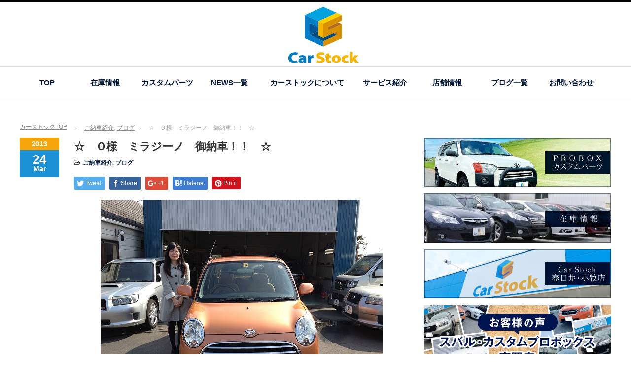

--- FILE ---
content_type: text/html; charset=UTF-8
request_url: https://www.car-stock.info/blog/user_voice/561/
body_size: 44743
content:
<!DOCTYPE html PUBLIC "-//W3C//DTD XHTML 1.1//EN" "http://www.w3.org/TR/xhtml11/DTD/xhtml11.dtd">
<!--[if lt IE 9]><html xmlns="http://www.w3.org/1999/xhtml" class="ie"><![endif]-->
<!--[if (gt IE 9)|!(IE)]><!--><html xmlns="http://www.w3.org/1999/xhtml"><!--<![endif]-->
<head profile="http://gmpg.org/xfn/11">
<meta http-equiv="Content-Type" content="text/html; charset=UTF-8" />
<meta http-equiv="X-UA-Compatible" content="IE=edge,chrome=1" />
<meta name="viewport" content="width=device-width" />



    
<title>☆　Ｏ様　ミラジーノ　御納車！！　☆ | 中古車販売店Car Stock カーストック</title>


<meta name="description" content="本日はＯ様のミラジーノの御納車でした。&amp;nbsp;当店では久々の女性オーナー様です。凄くこのきれいなオレンジがお似合いですよ！Ｏ様は一度ご家族でお越しいただき試乗後にご契約いただきました。">
<meta name="keywords" content="スバル,プロボックス,カスタム,アルファード,ヴェルファイア,中古車,愛知県,カーストック">
<meta property="og:title" content="☆　Ｏ様　ミラジーノ　御納車！！　☆ | 中古車販売店Car Stock カーストック" />
<meta property="og:type" content="article" />
<meta property="og:site_name" content="中古車販売店Car Stock カーストック愛知県小牧市" />
<meta property="og:description" content="本日はＯ様のミラジーノの御納車でした。&amp;nbsp;当店では久々の女性オーナー様です。凄くこのきれいなオレンジがお似合いですよ！Ｏ様は一度ご家族でお越しいただき試乗後にご契約いただきました。" />
<meta property="og:url" content="https://www.car-stock.info/blog/user_voice/561/" />
<meta property="og:image" content="https://www.car-stock.info/main/wp-content/uploads/032401.JPG">



<link rel="alternate" type="application/rss+xml" title="カーストック RSS Feed" href="https://www.car-stock.info/feed/" />
<link rel="alternate" type="application/atom+xml" title="カーストック Atom Feed" href="https://www.car-stock.info/feed/atom/" />
<link rel="pingback" href="https://www.car-stock.info/main/xmlrpc.php" />

<link rel='dns-prefetch' href='//s0.wp.com' />
<link rel='dns-prefetch' href='//s.w.org' />
<link rel="alternate" type="application/rss+xml" title="カーストック &raquo; ☆　Ｏ様　ミラジーノ　御納車！！　☆ のコメントのフィード" href="https://www.car-stock.info/blog/user_voice/561/feed/" />
		<script type="text/javascript">
			window._wpemojiSettings = {"baseUrl":"https:\/\/s.w.org\/images\/core\/emoji\/11\/72x72\/","ext":".png","svgUrl":"https:\/\/s.w.org\/images\/core\/emoji\/11\/svg\/","svgExt":".svg","source":{"concatemoji":"https:\/\/www.car-stock.info\/main\/wp-includes\/js\/wp-emoji-release.min.js?ver=4.9.26"}};
			!function(e,a,t){var n,r,o,i=a.createElement("canvas"),p=i.getContext&&i.getContext("2d");function s(e,t){var a=String.fromCharCode;p.clearRect(0,0,i.width,i.height),p.fillText(a.apply(this,e),0,0);e=i.toDataURL();return p.clearRect(0,0,i.width,i.height),p.fillText(a.apply(this,t),0,0),e===i.toDataURL()}function c(e){var t=a.createElement("script");t.src=e,t.defer=t.type="text/javascript",a.getElementsByTagName("head")[0].appendChild(t)}for(o=Array("flag","emoji"),t.supports={everything:!0,everythingExceptFlag:!0},r=0;r<o.length;r++)t.supports[o[r]]=function(e){if(!p||!p.fillText)return!1;switch(p.textBaseline="top",p.font="600 32px Arial",e){case"flag":return s([55356,56826,55356,56819],[55356,56826,8203,55356,56819])?!1:!s([55356,57332,56128,56423,56128,56418,56128,56421,56128,56430,56128,56423,56128,56447],[55356,57332,8203,56128,56423,8203,56128,56418,8203,56128,56421,8203,56128,56430,8203,56128,56423,8203,56128,56447]);case"emoji":return!s([55358,56760,9792,65039],[55358,56760,8203,9792,65039])}return!1}(o[r]),t.supports.everything=t.supports.everything&&t.supports[o[r]],"flag"!==o[r]&&(t.supports.everythingExceptFlag=t.supports.everythingExceptFlag&&t.supports[o[r]]);t.supports.everythingExceptFlag=t.supports.everythingExceptFlag&&!t.supports.flag,t.DOMReady=!1,t.readyCallback=function(){t.DOMReady=!0},t.supports.everything||(n=function(){t.readyCallback()},a.addEventListener?(a.addEventListener("DOMContentLoaded",n,!1),e.addEventListener("load",n,!1)):(e.attachEvent("onload",n),a.attachEvent("onreadystatechange",function(){"complete"===a.readyState&&t.readyCallback()})),(n=t.source||{}).concatemoji?c(n.concatemoji):n.wpemoji&&n.twemoji&&(c(n.twemoji),c(n.wpemoji)))}(window,document,window._wpemojiSettings);
		</script>
		<style type="text/css">
img.wp-smiley,
img.emoji {
	display: inline !important;
	border: none !important;
	box-shadow: none !important;
	height: 1em !important;
	width: 1em !important;
	margin: 0 .07em !important;
	vertical-align: -0.1em !important;
	background: none !important;
	padding: 0 !important;
}
</style>
<link rel='stylesheet' id='jetpack_css-css'  href='https://www.car-stock.info/main/wp-content/plugins/jetpack/css/jetpack.css?ver=5.7.5' type='text/css' media='all' />
<script type='text/javascript' src='https://www.car-stock.info/main/wp-includes/js/jquery/jquery.js?ver=1.12.4'></script>
<script type='text/javascript' src='https://www.car-stock.info/main/wp-includes/js/jquery/jquery-migrate.min.js?ver=1.4.1'></script>
<link rel='https://api.w.org/' href='https://www.car-stock.info/wp-json/' />
<link rel='prev' title='☆★　O様　レガシィ御納車！！★☆' href='https://www.car-stock.info/blog/user_voice/560/' />
<link rel='next' title='☆★S様　レガシィツーリングワゴン　御納車！！★☆' href='https://www.car-stock.info/blog/user_voice/562/' />
<link rel="canonical" href="https://www.car-stock.info/blog/user_voice/561/" />
<link rel='shortlink' href='https://wp.me/s9hhs2-post_99' />
<link rel="alternate" type="application/json+oembed" href="https://www.car-stock.info/wp-json/oembed/1.0/embed?url=https%3A%2F%2Fwww.car-stock.info%2Fblog%2Fuser_voice%2F561%2F" />
<link rel="alternate" type="text/xml+oembed" href="https://www.car-stock.info/wp-json/oembed/1.0/embed?url=https%3A%2F%2Fwww.car-stock.info%2Fblog%2Fuser_voice%2F561%2F&#038;format=xml" />
<!-- Favicon Rotator -->
<!-- End Favicon Rotator -->

<link rel='dns-prefetch' href='//v0.wordpress.com'/>
<style type='text/css'>img#wpstats{display:none}</style><meta name="description" content="本日はＯ様のミラジーノの御納車でした。 &nbsp; 当店では久々の女性オーナー様です。 凄くこのきれいなオレ&hellip;" />

<link rel="stylesheet" href="//maxcdn.bootstrapcdn.com/font-awesome/4.3.0/css/font-awesome.min.css">
<link rel="stylesheet" href="https://www.car-stock.info/main/wp-content/themes/carstock_hp/style.css?ver=3.45" type="text/css" />
<link rel="stylesheet" href="https://www.car-stock.info/main/wp-content/themes/carstock_hp/comment-style.css?ver=3.45" type="text/css" />

<link rel="stylesheet" media="screen and (min-width:801px)" href="https://www.car-stock.info/main/wp-content/themes/carstock_hp/style_pc.css?ver=3.45" type="text/css" />
<link rel="stylesheet" media="screen and (max-width:800px)" href="https://www.car-stock.info/main/wp-content/themes/carstock_hp/style_sp.css?ver=3.45" type="text/css" />

<link rel="stylesheet" href="https://www.car-stock.info/main/wp-content/themes/carstock_hp/japanese.css?ver=3.45" type="text/css" />

<script type="text/javascript" src="https://www.car-stock.info/main/wp-content/themes/carstock_hp/js/jscript.js?ver=3.45"></script>
<script type="text/javascript" src="https://www.car-stock.info/main/wp-content/themes/carstock_hp/js/scroll.js?ver=3.45"></script>
<script type="text/javascript" src="https://www.car-stock.info/main/wp-content/themes/carstock_hp/js/comment.js?ver=3.45"></script>
<script type="text/javascript" src="https://www.car-stock.info/main/wp-content/themes/carstock_hp/js/rollover.js?ver=3.45"></script>
<script type="text/javascript" src="https://www.car-stock.info/main/wp-content/themes/carstock_hp/js/common.js"></script>
<!--[if lt IE 9]>
<link id="stylesheet" rel="stylesheet" href="https://www.car-stock.info/main/wp-content/themes/carstock_hp/style_pc.css?ver=3.45" type="text/css" />
<script type="text/javascript" src="https://www.car-stock.info/main/wp-content/themes/carstock_hp/js/ie.js?ver=3.45"></script>
<link rel="stylesheet" href="https://www.car-stock.info/main/wp-content/themes/carstock_hp/ie.css" type="text/css" />
<![endif]-->

<!--[if IE 7]>
<link rel="stylesheet" href="https://www.car-stock.info/main/wp-content/themes/carstock_hp/ie7.css" type="text/css" />
<![endif]-->
<script src="https://ajax.googleapis.com/ajax/libs/jquery/1.11.1/jquery.min.js"></script>
<script type="text/javascript" src="https://www.car-stock.info/main/wp-content/themes/carstock_hp/js/jquery.flexslider-min.js"></script>




<!-- carousel -->
<script type="text/javascript" src="https://www.car-stock.info/main/wp-content/themes/carstock_hp/js/slick.min.js"></script>
<link rel="stylesheet" type="text/css" href="https://www.car-stock.info/main/wp-content/themes/carstock_hp/js/slick.css"/>
<script type="text/javascript" charset="utf-8">
	jQuery(window).load(function() {
		jQuery('.carousel').slick({
			arrows: true,
			dots: false,
			infinite: true,
			slidesToShow: 6,
			slidesToScroll: 1,
			autoplay: true,
			autoplaySpeed: 3000,

		});

	});
</script>
<!-- /carousel -->
<script type="text/javascript" charset="utf-8">
	jQuery(window).load(function() {

		jQuery('#flex-slider02').flexslider({
			controlNav: false,
			directionNav: false
		});
	});
</script>


<style type="text/css">
body { font-size:14px; }
a {color: #001738;}
a:hover {color: #1B90D5;}
#global_menu ul ul li a{background:#001738;}
#global_menu ul ul li a:hover{background:#1B90D5;}
#return_top{background-color:#001738;}
#return_top:hover{background-color:#1B90D5;}
.google_search input:hover#search_button, .google_search #searchsubmit:hover { background-color:#1B90D5; }
.widget_search #search-btn input:hover, .widget_search #searchsubmit:hover { background-color:#1B90D5; }

#submit_comment:hover {
	background:#001738;
}



a:hover img{
	opacity:0.5;
}



</style>


<script type="text/javascript" src="https://www.car-stock.info/main/wp-content/themes/carstock_hp/js/jquery.matchHeight-min.js"></script>
<script type="text/javascript">
	jQuery(window).load(function() {
		jQuery('.index-recommend-box').matchHeight();
	});
</script>




<script>
  (function(i,s,o,g,r,a,m){i['GoogleAnalyticsObject']=r;i[r]=i[r]||function(){
  (i[r].q=i[r].q||[]).push(arguments)},i[r].l=1*new Date();a=s.createElement(o),
  m=s.getElementsByTagName(o)[0];a.async=1;a.src=g;m.parentNode.insertBefore(a,m)
  })(window,document,'script','https://www.google-analytics.com/analytics.js','ga');

  ga('create', 'UA-103696678-1', 'auto');
  ga('send', 'pageview');

</script>

</head>

<body data-rsssl=1 class="post-template-default single single-post postid-561 single-format-standard">
<div id="wrapper">
	<!-- header -->
	<div id="header" class="clearfix">
		<div id="logo-area">
			<!-- logo -->
			<div id='logo_image'>
<h1 id="logo" style="top:9px; left:545px;"><a href=" https://www.car-stock.info/" title="カーストック" data-label="カーストック"><img src="https://www.car-stock.info/main/wp-content/uploads/tcd-w/logo.svg?1768842608" alt="カーストック" title="カーストック" /></a></h1>
</div>
		</div>
   <a href="#" class="menu_button">メニュー</a>
		<!-- global menu -->
		<div id="global_menu" class="clearfix">
<ul id="menu-g_navi" class="menu"><li id="menu-item-55" class="menu-item menu-item-type-post_type menu-item-object-page menu-item-home menu-item-55"><a href="https://www.car-stock.info/">TOP</a></li>
<li id="menu-item-8" class="menu-item menu-item-type-custom menu-item-object-custom menu-item-has-children menu-item-8"><a target="_blank" href="https://www.goo-net.com/php/search/summary.php?baitai=0206171&#038;client_id=0206171,0207856&#038;area_id=15&#038;ef_flag=1">在庫情報</a>
<ul class="sub-menu">
	<li id="menu-item-198" class="menu-item menu-item-type-custom menu-item-object-custom menu-item-198"><a target="_blank" href="https://www.goo-net.com/php/search/summary.php?baitai=0206171&#038;client_id=0206171&#038;area_id=15&#038;ef_flag=1">スバル・カスタムプロボックス専門店 在庫情報</a></li>
	<li id="menu-item-199" class="menu-item menu-item-type-custom menu-item-object-custom menu-item-199"><a target="_blank" href="https://www.goo-net.com/php/shop/stock.php?baitai=0206171&#038;client_id=0207856&#038;area_id=15">アルファード・ヴェルファイア専門店 在庫情報</a></li>
</ul>
</li>
<li id="menu-item-9893" class="menu-item menu-item-type-custom menu-item-object-custom menu-item-9893"><a href="https://www.car-stock.info/parts/">カスタムパーツ</a></li>
<li id="menu-item-45" class="menu-item menu-item-type-post_type menu-item-object-page menu-item-45"><a href="https://www.car-stock.info/news/">NEWS一覧</a></li>
<li id="menu-item-44" class="menu-item menu-item-type-post_type menu-item-object-page menu-item-44"><a href="https://www.car-stock.info/company/">カーストックについて</a></li>
<li id="menu-item-43" class="menu-item menu-item-type-post_type menu-item-object-page menu-item-has-children menu-item-43"><a href="https://www.car-stock.info/service/">サービス紹介</a>
<ul class="sub-menu">
	<li id="menu-item-313" class="menu-item menu-item-type-post_type menu-item-object-page menu-item-313"><a href="https://www.car-stock.info/service/service_detail/">3つの安心</a></li>
</ul>
</li>
<li id="menu-item-4" class="menu-item menu-item-type-custom menu-item-object-custom menu-item-4"><a href="https://www.car-stock.info/shop/kasugai/">店舗情報</a></li>
<li id="menu-item-46" class="menu-item menu-item-type-post_type menu-item-object-page current_page_parent menu-item-has-children menu-item-46"><a href="https://www.car-stock.info/blog_page/">ブログ一覧</a>
<ul class="sub-menu">
	<li id="menu-item-1154" class="menu-item menu-item-type-taxonomy menu-item-object-category menu-item-1154"><a href="https://www.car-stock.info/category/special/">新着入荷＆特選車両紹介</a></li>
	<li id="menu-item-1155" class="menu-item menu-item-type-taxonomy menu-item-object-category menu-item-1155"><a href="https://www.car-stock.info/category/blog/shop_bloc/">店舗ブログ</a></li>
	<li id="menu-item-1156" class="menu-item menu-item-type-taxonomy menu-item-object-category menu-item-1156"><a href="https://www.car-stock.info/category/blog/campaign/">イベント・キャンペーン</a></li>
	<li id="menu-item-1157" class="menu-item menu-item-type-taxonomy menu-item-object-category current-post-ancestor current-menu-parent current-post-parent menu-item-1157"><a href="https://www.car-stock.info/category/blog/user_voice/">ご納車紹介</a></li>
</ul>
</li>
<li id="menu-item-40" class="menu-item menu-item-type-post_type menu-item-object-page menu-item-40"><a href="https://www.car-stock.info/contact/">お問い合わせ</a></li>
</ul>		</div>
		<!-- /global menu -->

	</div>
	<!-- /header -->


	<div id="contents" class="clearfix">
		
<ul id="bread_crumb" class="clearfix">
 <li itemscope="itemscope" itemtype="http://data-vocabulary.org/Breadcrumb" class="home"><a itemprop="url" href="https://www.car-stock.info/"><span itemprop="title">カーストックTOP</span></a></li>

 <li><a href="https://www.car-stock.info/category/blog/user_voice/" rel="category tag">ご納車紹介</a>, <a href="https://www.car-stock.info/category/blog/" rel="category tag">ブログ</a></li>
 <li class="last">☆　Ｏ様　ミラジーノ　御納車！！　☆</li>

</ul>
		<!-- main contents -->
		<div id="mainColumn">
						<div class="post clearfix">
								<div class="post_date">
					<div class="post_date_year">2013</div>
					<div class="post_date_month"><span>24</span>Mar</div>
				</div>
								<div class="post_info">
					<h2 class="post_title">☆　Ｏ様　ミラジーノ　御納車！！　☆</h2>
					<ul class="meta clearfix">
						<li class="post_category"><i class="fa fa-folder-open-o"></i><a href="https://www.car-stock.info/category/blog/user_voice/" rel="category tag">ご納車紹介</a>, <a href="https://www.car-stock.info/category/blog/" rel="category tag">ブログ</a></li>											    					    					</ul>
					<!-- sns button top -->
										<div class="clearfix">
<!--Type1-->

<div id="share_top1">

 

<div class="sns">
<ul class="type1 clearfix">
<!--Twitterボタン-->
<li class="twitter">
<a href="http://twitter.com/share?text=%E2%98%86%E3%80%80%EF%BC%AF%E6%A7%98%E3%80%80%E3%83%9F%E3%83%A9%E3%82%B8%E3%83%BC%E3%83%8E%E3%80%80%E5%BE%A1%E7%B4%8D%E8%BB%8A%EF%BC%81%EF%BC%81%E3%80%80%E2%98%86&url=https%3A%2F%2Fwww.car-stock.info%2Fblog%2Fuser_voice%2F561%2F&via=&tw_p=tweetbutton&related=" onclick="javascript:window.open(this.href, '', 'menubar=no,toolbar=no,resizable=yes,scrollbars=yes,height=400,width=600');return false;"><i class="icon-twitter"></i><span class="ttl">Tweet</span><span class="share-count"></span></a></li>

<!--Facebookボタン-->
<li class="facebook">
<a href="//www.facebook.com/sharer/sharer.php?u=https://www.car-stock.info/blog/user_voice/561/&amp;t=%E2%98%86%E3%80%80%EF%BC%AF%E6%A7%98%E3%80%80%E3%83%9F%E3%83%A9%E3%82%B8%E3%83%BC%E3%83%8E%E3%80%80%E5%BE%A1%E7%B4%8D%E8%BB%8A%EF%BC%81%EF%BC%81%E3%80%80%E2%98%86" class="facebook-btn-icon-link" target="blank" rel="nofollow"><i class="icon-facebook"></i><span class="ttl">Share</span><span class="share-count"></span></a></li>

<!--Google+ボタン-->
<li class="googleplus">
<a href="https://plus.google.com/share?url=https%3A%2F%2Fwww.car-stock.info%2Fblog%2Fuser_voice%2F561%2F" onclick="javascript:window.open(this.href, '', 'menubar=no,toolbar=no,resizable=yes,scrollbars=yes,height=600,width=500');return false;"><i class="icon-google-plus"></i><span class="ttl">+1</span><span class="share-count"></span></a></li>

<!--Hatebuボタン-->
<li class="hatebu">
<a href="http://b.hatena.ne.jp/add?mode=confirm&url=https%3A%2F%2Fwww.car-stock.info%2Fblog%2Fuser_voice%2F561%2F" onclick="javascript:window.open(this.href, '', 'menubar=no,toolbar=no,resizable=yes,scrollbars=yes,height=400,width=510');return false;" ><i class="icon-hatebu"></i><span class="ttl">Hatena</span><span class="share-count"></span></a></li>




<!--Pinterestボタン-->
<li class="pinterest">
<a rel="nofollow" target="_blank" href="https://www.pinterest.com/pin/create/button/?url=https%3A%2F%2Fwww.car-stock.info%2Fblog%2Fuser_voice%2F561%2F&media=&description=%E2%98%86%E3%80%80%EF%BC%AF%E6%A7%98%E3%80%80%E3%83%9F%E3%83%A9%E3%82%B8%E3%83%BC%E3%83%8E%E3%80%80%E5%BE%A1%E7%B4%8D%E8%BB%8A%EF%BC%81%EF%BC%81%E3%80%80%E2%98%86"><i class="icon-pinterest"></i><span class="ttl">Pin&nbsp;it</span></a></li>

</ul>
</div>

</div>


<!--Type2-->

<!--Type3-->

<!--Type4-->

<!--Type5-->
</div>
										<!-- /sns button top -->
										<div class="post_content">

						<p><span style="DISPLAY: inline" class="mt-enclosure mt-enclosure-image"><img style="TEXT-ALIGN: center; MARGIN: 0px auto 20px; DISPLAY: block" class="mt-image-center" alt="032401.JPG" src="https://www.car-stock.info/main/wp-content/uploads/032401.JPG" width="572" height="429" /></p>
<p align="center"></span><strong>本日はＯ様のミラジーノの御納車でした。</strong></p>
<p align="center"><strong></strong>&nbsp;</p>
<p align="center"><strong>当店では久々の女性オーナー様です。</strong></p>
<p align="center"><strong>凄くこのきれいなオレンジがお似合いですよ！</strong></p>
<p align="center"><strong>Ｏ様は一度ご家族でお越しいただき試乗後に</strong></p>
<p align="center"><strong>ご契約いただきました。</strong></p>
<p align="center"><strong></strong>&nbsp;</p>
<p align="center"><strong>ご契約時には自動車保険など様々なことで</strong></p>
<p align="center"><strong>お悩みでしたが解決されましたでしょうか？</strong></p>
<p align="center"><strong>初めてのお車とのことでこれからも不安なことが</strong></p>
<p align="center"><strong>あるかと思いますが、その際はお気軽に</strong></p>
<p align="center"><strong>当店までご相談ください。</strong></p>
<p align="center"><strong></strong>&nbsp;</p>
<p align="center"><strong>ご購入と合わせてカーセンサーアフター保証にも</strong></p>
<p align="center"><strong>ご加入いただきましたのでもしもの時も安心ですね！</strong></p>
<p align="center"><strong></strong>&nbsp;</p>
<p align="center"><strong>お住まいもお近くですのでオイル交換などお気軽に</strong></p>
<p align="center"><strong>お越しください。</strong></p>
<p align="center"><strong></strong>&nbsp;</p>
<p align="center"><strong>この度は数ある販売店より当店をお選びいただき</strong></p>
<p align="center"><strong>誠にありがとうございました！！！</strong></p>
											</div>
					<!-- sns button bottom -->
										<div class="clearfix mb10">
<!--Type1-->

<div id="share_top1">

 

<div class="sns">
<ul class="type1 clearfix">
<!--Twitterボタン-->
<li class="twitter">
<a href="http://twitter.com/share?text=%E2%98%86%E3%80%80%EF%BC%AF%E6%A7%98%E3%80%80%E3%83%9F%E3%83%A9%E3%82%B8%E3%83%BC%E3%83%8E%E3%80%80%E5%BE%A1%E7%B4%8D%E8%BB%8A%EF%BC%81%EF%BC%81%E3%80%80%E2%98%86&url=https%3A%2F%2Fwww.car-stock.info%2Fblog%2Fuser_voice%2F561%2F&via=&tw_p=tweetbutton&related=" onclick="javascript:window.open(this.href, '', 'menubar=no,toolbar=no,resizable=yes,scrollbars=yes,height=400,width=600');return false;"><i class="icon-twitter"></i><span class="ttl">Tweet</span><span class="share-count"></span></a></li>

<!--Facebookボタン-->
<li class="facebook">
<a href="//www.facebook.com/sharer/sharer.php?u=https://www.car-stock.info/blog/user_voice/561/&amp;t=%E2%98%86%E3%80%80%EF%BC%AF%E6%A7%98%E3%80%80%E3%83%9F%E3%83%A9%E3%82%B8%E3%83%BC%E3%83%8E%E3%80%80%E5%BE%A1%E7%B4%8D%E8%BB%8A%EF%BC%81%EF%BC%81%E3%80%80%E2%98%86" class="facebook-btn-icon-link" target="blank" rel="nofollow"><i class="icon-facebook"></i><span class="ttl">Share</span><span class="share-count"></span></a></li>

<!--Google+ボタン-->
<li class="googleplus">
<a href="https://plus.google.com/share?url=https%3A%2F%2Fwww.car-stock.info%2Fblog%2Fuser_voice%2F561%2F" onclick="javascript:window.open(this.href, '', 'menubar=no,toolbar=no,resizable=yes,scrollbars=yes,height=600,width=500');return false;"><i class="icon-google-plus"></i><span class="ttl">+1</span><span class="share-count"></span></a></li>

<!--Hatebuボタン-->
<li class="hatebu">
<a href="http://b.hatena.ne.jp/add?mode=confirm&url=https%3A%2F%2Fwww.car-stock.info%2Fblog%2Fuser_voice%2F561%2F" onclick="javascript:window.open(this.href, '', 'menubar=no,toolbar=no,resizable=yes,scrollbars=yes,height=400,width=510');return false;" ><i class="icon-hatebu"></i><span class="ttl">Hatena</span><span class="share-count"></span></a></li>




<!--Pinterestボタン-->
<li class="pinterest">
<a rel="nofollow" target="_blank" href="https://www.pinterest.com/pin/create/button/?url=https%3A%2F%2Fwww.car-stock.info%2Fblog%2Fuser_voice%2F561%2F&media=&description=%E2%98%86%E3%80%80%EF%BC%AF%E6%A7%98%E3%80%80%E3%83%9F%E3%83%A9%E3%82%B8%E3%83%BC%E3%83%8E%E3%80%80%E5%BE%A1%E7%B4%8D%E8%BB%8A%EF%BC%81%EF%BC%81%E3%80%80%E2%98%86"><i class="icon-pinterest"></i><span class="ttl">Pin&nbsp;it</span></a></li>

</ul>
</div>

</div>


<!--Type2-->

<!--Type3-->

<!--Type4-->

<!--Type5-->
</div>
										<!-- /sns button bottom -->
										<div id="previous_next_post">
						<div id="previous_post"><a href="https://www.car-stock.info/blog/user_voice/560/" rel="prev">☆★　O様　レガシィ御納車！！★☆</a></div>
						<div id="next_post"><a href="https://www.car-stock.info/blog/user_voice/562/" rel="next">☆★S様　レガシィツーリングワゴン　御納車！！★☆</a></div>
					</div>
									</div>
			</div>
			
			<!-- recommend -->
			<h2 id="index-recommend-headline">RECOMMEND blog</h2>
			<div id="index-recommend" class="clearfix">
				<!-- one block -->
				<div class="index-recommend-box">
					<p class="index-recommend-box-thumb"><a href="https://www.car-stock.info/%e6%9c%aa%e5%88%86%e9%a1%9e/12004/">
						<img width="245" height="150" src="https://www.car-stock.info/main/wp-content/uploads/2026/01/IMG_6218-001-245x150.jpg" class="attachment-size2 size-size2 wp-post-image" alt="" /></a></p>
					<h3 class="index-recommend-box-title"><a href="https://www.car-stock.info/%e6%9c%aa%e5%88%86%e9%a1%9e/12004/">Ｉ様🤗差し入れ頂きありがとうございます❣</a></h3>
					<p class="index-recommend-box-desc"><a href="https://www.car-stock.info/%e6%9c%aa%e5%88%86%e9%a1%9e/12004/">皆様、こんにちは～(^^)/
プログをご覧頂きありがとうございます ☺
毎日寒い日が続きますが、今日は少し暖かく過ごしやすい日…</a></p>
				</div>
				<!-- /one block -->
				<!-- one block -->
				<div class="index-recommend-box">
					<p class="index-recommend-box-thumb"><a href="https://www.car-stock.info/%e6%9c%aa%e5%88%86%e9%a1%9e/11998/">
						<img width="245" height="150" src="https://www.car-stock.info/main/wp-content/uploads/2026/01/IMG_6195-002-245x150.jpg" class="attachment-size2 size-size2 wp-post-image" alt="" /></a></p>
					<h3 class="index-recommend-box-title"><a href="https://www.car-stock.info/%e6%9c%aa%e5%88%86%e9%a1%9e/11998/">Ｉ様☺差し入れ頂きありがとうございます🤗</a></h3>
					<p class="index-recommend-box-desc"><a href="https://www.car-stock.info/%e6%9c%aa%e5%88%86%e9%a1%9e/11998/">明けましておめでとうございます🏇
皆様にとって良い一年でありますように・・・🎉
本年もよろしくお願いします☺
…</a></p>
				</div>
				<!-- /one block -->
			</div>
			<!-- /recommend -->

		</div>
		<!-- /main contents -->

		<!-- sideColumn -->

		<div id="sideColumn">
		
			
<div class="side_widget clearfix widget_text" id="text-9">
			<div class="textwidget"><ul class="side_bn">
<li><a href="https://www.car-stock.info/parts/"><img src="https://www.car-stock.info/main/wp-content/uploads/2022/12/bn_side_probox.jpg" alt="CAR STOCK カスタムパーツ" /></a></li>
<li><a href="https://www.goo-net.com/php/search/summary.php?baitai=0206171&amp;client_id=0206171,0207856&amp;area_id=15&amp;ef_flag=1" target="_blank" rel="noopener"><img src="https://www.car-stock.info/main/wp-content/uploads/2017/07/bn_side01-1.jpg" alt="在庫情報" /></a></li>
<li><a href="https://www.car-stock.info/shop/kasugai/"><img src="https://www.car-stock.info/main/wp-content/uploads/2019/07/bn_side03-1-1.jpg" alt="CAR STOCK 春日井・小牧店" /></a></li>
<li><a href="https://www.goo-net.com/php/shop/user_review.php?client_id=0206171&amp;area_id=15&amp;baitai=0206171&amp;rewrite_flg=1" target="_blank" rel="noopener"><img src="https://www.car-stock.info/main/wp-content/uploads/2022/08/bnr_voice_subaru-probox.jpg" alt="スバル・カスタムプロボックス専門店" /></a></li>
<li><a href="https://www.goo-net.com/php/shop/user_review.php?client_id=0207856&amp;area_id=15&amp;baitai=0206171&amp;rewrite_flg=1" target="_blank" rel="noopener"><img src="https://www.car-stock.info/main/wp-content/uploads/2022/08/bnr_voice_alphard-velfire.jpg" alt="アルファード・ヴェルファイア専門店" /></a></li>
</ul>
</div>
		</div>
<div class="side_widget clearfix widget_search" id="search-5">
<form role="search" method="get" id="searchform" class="searchform" action="https://www.car-stock.info/">
				<div>
					<label class="screen-reader-text" for="s">検索:</label>
					<input type="text" value="" name="s" id="s" />
					<input type="submit" id="searchsubmit" value="検索" />
				</div>
			</form></div>
<div class="side_widget clearfix styled_post_list1_widget" id="styled_post_list1_widget-7">
<h3 class="side_headline">最近のブログ投稿</h3>
<ol class="styled_post_list1">
 <li class="clearfix">
  <div class="styled_post_list1_thumb">
   <a class="image" href="https://www.car-stock.info/%e6%9c%aa%e5%88%86%e9%a1%9e/12004/">
    <img width="190" height="120" src="https://www.car-stock.info/main/wp-content/uploads/2026/01/IMG_6218-001-190x120.jpg" class="attachment-carousel_size size-carousel_size wp-post-image" alt="" /></a>
  </div>
   <div class="info">
        <p class="date">2026/1/18</p>
        <a class="title" href="https://www.car-stock.info/%e6%9c%aa%e5%88%86%e9%a1%9e/12004/">Ｉ様🤗差し入れ頂きありがとうございま…</a>
   </div>
      <div class="excerpt">皆様、こんにちは～(^^)/
プログをご覧頂きありがとうご…</div>
    </li>
 <li class="clearfix">
  <div class="styled_post_list1_thumb">
   <a class="image" href="https://www.car-stock.info/%e6%9c%aa%e5%88%86%e9%a1%9e/11998/">
    <img width="190" height="120" src="https://www.car-stock.info/main/wp-content/uploads/2026/01/IMG_6195-002-190x120.jpg" class="attachment-carousel_size size-carousel_size wp-post-image" alt="" /></a>
  </div>
   <div class="info">
        <p class="date">2026/1/9</p>
        <a class="title" href="https://www.car-stock.info/%e6%9c%aa%e5%88%86%e9%a1%9e/11998/">Ｉ様☺差し入れ頂きありがとうございま…</a>
   </div>
      <div class="excerpt">明けましておめでとうございます🏇
皆様にとって良い一年であ…</div>
    </li>
 <li class="clearfix">
  <div class="styled_post_list1_thumb">
   <a class="image" href="https://www.car-stock.info/%e6%9c%aa%e5%88%86%e9%a1%9e/11988/">
    <img width="190" height="120" src="https://www.car-stock.info/main/wp-content/uploads/2025/12/001-190x120.jpg" class="attachment-carousel_size size-carousel_size wp-post-image" alt="" /></a>
  </div>
   <div class="info">
        <p class="date">2025/12/14</p>
        <a class="title" href="https://www.car-stock.info/%e6%9c%aa%e5%88%86%e9%a1%9e/11988/">H様☺差し入れ頂きありがとうございま…</a>
   </div>
      <div class="excerpt">皆様、こんにちは～(^^)/
プログをご覧頂きありがとうご…</div>
    </li>
</ol>
</div>
<div class="side_widget clearfix widget_text" id="text-11">
			<div class="textwidget"><ul class="side_bn side_face">
<li><a href="https://twitter.com/carstockjapan1" target="_blank" rel="noopener"><img src="https://www.car-stock.info/main/wp-content/uploads/2017/07/bnr_twitter.png" alt="CAR STOCK YouTube チャンネル" /></a></li>
<li><a href="https://www.youtube.com/channel/UCiBvoOt7qUjQhCMzq7JgcBQ" target="_blank" rel="noopener"><img src="https://www.car-stock.info/main/wp-content/uploads/2017/07/youtube_white03.jpg" alt="CAR STOCK YouTube チャンネル" /></a></li>
<li><a href="https://ja-jp.facebook.com/%E6%A0%AA%E5%BC%8F%E4%BC%9A%E7%A4%BE-%E3%82%AB%E3%83%BC%E3%82%B9%E3%83%88%E3%83%83%E3%82%AF%E6%98%A5%E6%97%A5%E4%BA%95%E5%BA%97-118074921635318/" target="_blank" rel="noopener"><img src="https://www.car-stock.info/main/wp-content/uploads/2019/07/side_face02.gif" alt="CAR STOCK春日井小牧店 facebook" /></a></li>
<li><a href="https://www.instagram.com/carstock.japan/" target="_blank" rel="noopener"><img src="https://www.car-stock.info/main/wp-content/uploads/2021/02/side_insta03.jpg" alt="CAR STOCK Instagram" /></a></li>
<li><a href="https://line.me/R/ti/p/%40hwj7955e" target="_blank" rel="noopener"><img src="https://www.car-stock.info/main/wp-content/uploads/2019/07/side_line01.gif" alt="CAR STOCK春日井小牧店 公式LINE@" /></a></li>
</ul>
</div>
		</div>
<div class="side_widget clearfix widget_categories" id="categories-4">
<h3 class="side_headline">ブログカテゴリ</h3>
		<ul>
	<li class="cat-item cat-item-1"><a href="https://www.car-stock.info/category/%e6%9c%aa%e5%88%86%e9%a1%9e/" >未分類</a>
</li>
	<li class="cat-item cat-item-4"><a href="https://www.car-stock.info/category/special/" >新着入荷＆特選車両紹介</a>
</li>
	<li class="cat-item cat-item-5"><a href="https://www.car-stock.info/category/blog/shop_bloc/" >店舗ブログ</a>
</li>
	<li class="cat-item cat-item-6"><a href="https://www.car-stock.info/category/blog/campaign/" >イベント・キャンペーン</a>
</li>
	<li class="cat-item cat-item-7"><a href="https://www.car-stock.info/category/blog/user_voice/" >ご納車紹介</a>
</li>
	<li class="cat-item cat-item-10"><a href="https://www.car-stock.info/category/blog/" >ブログ</a>
</li>
	<li class="cat-item cat-item-16"><a href="https://www.car-stock.info/category/blog/media/" >メディア掲載情報</a>
</li>
		</ul>
</div>
<div class="side_widget clearfix widget_text" id="text-19">
			<div class="textwidget"><p class="side_blog_link"><a href="https://www.car-stock.info/blog_page/">ブログ一覧を見る &gt;</a></p>
</div>
		</div>
		</div>
		<!-- /sideColumn -->
	</div>


<!-- smartphone banner -->

	<!-- footer -->
	<div id="footer-slider-wrapper" class="clearfix">
		<div id="footer-slider-wrapper-inner">
			<div id="carousel" class="carousel">
				<div><a href="https://www.car-stock.info/%e6%9c%aa%e5%88%86%e9%a1%9e/10945/">
					<img width="190" height="120" src="https://www.car-stock.info/main/wp-content/uploads/2023/03/IMG_4361-190x120.png" class="attachment-carousel_size size-carousel_size wp-post-image" alt="" /><span class="title">JAF愛知支部で賞を頂きました🎊　★スバ…</span></a></div>
				<div><a href="https://www.car-stock.info/blog/shop_bloc/5345/">
					<img src="https://www.car-stock.info/main/wp-content/uploads/2020/09/image3-1-300x225.jpeg" alt="差し入れ＆岐阜登録（アクセラ）☆中川・港店☆" width="190"><span class="title">差し入れ＆岐阜登録（アクセラ）☆中川・港…</span></a></div>
				<div><a href="https://www.car-stock.info/blog/user_voice/871/">
					<img src="https://www.car-stock.info/main/wp-content/uploads/16122501.jpg" alt="☆今週のご納車の紹介です☆" width="190"><span class="title">☆今週のご納車の紹介です☆</span></a></div>
				<div><a href="https://www.car-stock.info/blog/shop_bloc/8741/">
					<img src="https://www.car-stock.info/main/wp-content/uploads/2022/06/IMG_8483.jpg" alt="キャンプにも行けるプロボックス🚘登録完了車両紹介🚘中川・港店" width="190"><span class="title">キャンプにも行けるプロボックス🚘登録完了…</span></a></div>
				<div><a href="https://www.car-stock.info/blog/user_voice/914/">
					<img src="https://www.car-stock.info/main/wp-content/uploads/assets_c/2017/07/1501293075922-thumb-600x1066-869.jpg" alt="★本日のご納車　中川店" width="190"><span class="title">★本日のご納車　中川店</span></a></div>
				<div><a href="https://www.car-stock.info/blog/user_voice/2318/">
					<img width="190" height="120" src="https://www.car-stock.info/main/wp-content/uploads/2018/04/image1-2-190x120.jpeg" class="attachment-carousel_size size-carousel_size wp-post-image" alt="" /><span class="title">今日のご納車！！！中川店</span></a></div>
				<div><a href="https://www.car-stock.info/blog/user_voice/6033/">
					<img width="190" height="120" src="https://www.car-stock.info/main/wp-content/uploads/2021/03/IMG_4431-190x120.jpg" class="attachment-carousel_size size-carousel_size wp-post-image" alt="" /><span class="title">Ｔ様　アクセラスポーツ　ご納車　☆中川・…</span></a></div>
				<div><a href="https://www.car-stock.info/special/6841/">
					<img width="190" height="120" src="https://www.car-stock.info/main/wp-content/uploads/2021/10/IMG_6214-190x120.jpg" class="attachment-carousel_size size-carousel_size wp-post-image" alt="" /><span class="title">新入庫!!　平成31年式 レガシィアウト…</span></a></div>
				<div><a href="https://www.car-stock.info/blog/user_voice/6398/">
					<img width="190" height="120" src="https://www.car-stock.info/main/wp-content/uploads/2021/07/IMG_1993-190x120.jpg" class="attachment-carousel_size size-carousel_size wp-post-image" alt="" /><span class="title">O様　ロードスターRF　ご納車☆中川・港…</span></a></div>
			</div>
		</div>
	</div>
	<div id="footer">
		<a href="#wrapper" id="return_top">ページ上部へ戻る</a>
		<div id="footer-inner" class="clearfix">
			<!-- logo -->
			<div id="footer_logo_area" style="top:29px; left:3px;">
<h3 id="footer_logo">
<a href="https://www.car-stock.info/" title="カーストック"><img src="https://www.car-stock.info/main/wp-content/uploads/tcd-w/footer-image.jpg" alt="カーストック" title="カーストック" /></a>
</h3>
</div>
			
			<div id="footer_widget_wrapper">
												<div class="footer_widget clearfix widget_nav_menu" id="nav_menu-2">
<div class="menu-footer-container"><ul id="menu-footer" class="menu"><li id="menu-item-54" class="menu-item menu-item-type-post_type menu-item-object-page menu-item-home menu-item-54"><a href="https://www.car-stock.info/">TOPページ</a></li>
<li id="menu-item-17" class="menu-item menu-item-type-custom menu-item-object-custom menu-item-17"><a target="_blank" href="https://www.goo-net.com/php/search/summary.php?baitai=0206171&#038;client_id=0206171,0207856&#038;area_id=15&#038;ef_flag=1">在庫情報</a></li>
<li id="menu-item-9895" class="menu-item menu-item-type-custom menu-item-object-custom menu-item-9895"><a href="https://www.car-stock.info/parts/">カスタムパーツ</a></li>
<li id="menu-item-52" class="menu-item menu-item-type-post_type menu-item-object-page menu-item-52"><a href="https://www.car-stock.info/news/">NEWS一覧</a></li>
<li id="menu-item-51" class="menu-item menu-item-type-post_type menu-item-object-page menu-item-51"><a href="https://www.car-stock.info/company/">カーストックについて</a></li>
<li id="menu-item-50" class="menu-item menu-item-type-post_type menu-item-object-page menu-item-50"><a href="https://www.car-stock.info/service/">サービス紹介</a></li>
<li id="menu-item-312" class="menu-item menu-item-type-post_type menu-item-object-page menu-item-312"><a href="https://www.car-stock.info/service/service_detail/">3つの安心</a></li>
<li id="menu-item-161" class="menu-item menu-item-type-post_type menu-item-object-shop menu-item-161"><a href="https://www.car-stock.info/shop/kasugai/">カーストック春日井・小牧店</a></li>
<li id="menu-item-53" class="menu-item menu-item-type-post_type menu-item-object-page current_page_parent menu-item-53"><a href="https://www.car-stock.info/blog_page/">ブログ一覧</a></li>
<li id="menu-item-47" class="menu-item menu-item-type-post_type menu-item-object-page menu-item-47"><a href="https://www.car-stock.info/contact/">お問い合わせ</a></li>
<li id="menu-item-294" class="menu-item menu-item-type-post_type menu-item-object-page menu-item-294"><a href="https://www.car-stock.info/sitemap/">サイトマップ</a></li>
</ul></div></div>
<div class="footer_widget clearfix styled_post_list3_widget" id="styled_post_list3_widget-3">
<h3 class="footer_headline">ピックアップ記事</h3>
<ul class="styled_post_list3">
 <li class="clearfix">
   <div class="thumb"><a class="image" href="https://www.car-stock.info/%e6%9c%aa%e5%88%86%e9%a1%9e/12004/">
    <img width="76" height="76" src="https://www.car-stock.info/main/wp-content/uploads/2026/01/IMG_6218-001-76x76.jpg" class="attachment-widget_size size-widget_size wp-post-image" alt="" srcset="https://www.car-stock.info/main/wp-content/uploads/2026/01/IMG_6218-001-76x76.jpg 76w, https://www.car-stock.info/main/wp-content/uploads/2026/01/IMG_6218-001-150x150.jpg 150w, https://www.car-stock.info/main/wp-content/uploads/2026/01/IMG_6218-001-180x180.jpg 180w, https://www.car-stock.info/main/wp-content/uploads/2026/01/IMG_6218-001-120x120.jpg 120w" sizes="(max-width: 76px) 100vw, 76px" /></a>
  </div>
      <p class="date">2026/1/18</p>
      <h4 class="title"><a href="https://www.car-stock.info/%e6%9c%aa%e5%88%86%e9%a1%9e/12004/">Ｉ様🤗差し入れ頂きありがとうございます❣</a></h4>
      <div class="excerpt"><a href="https://www.car-stock.info/%e6%9c%aa%e5%88%86%e9%a1%9e/12004/">皆様、こんにちは～(^^)/
プログをご覧頂きありがとうございます ☺
毎日寒い日が続きますが、…</a></div>
    </li>
 <li class="clearfix">
   <div class="thumb"><a class="image" href="https://www.car-stock.info/%e6%9c%aa%e5%88%86%e9%a1%9e/11998/">
    <img width="76" height="76" src="https://www.car-stock.info/main/wp-content/uploads/2026/01/IMG_6195-002-76x76.jpg" class="attachment-widget_size size-widget_size wp-post-image" alt="" srcset="https://www.car-stock.info/main/wp-content/uploads/2026/01/IMG_6195-002-76x76.jpg 76w, https://www.car-stock.info/main/wp-content/uploads/2026/01/IMG_6195-002-150x150.jpg 150w, https://www.car-stock.info/main/wp-content/uploads/2026/01/IMG_6195-002-180x180.jpg 180w, https://www.car-stock.info/main/wp-content/uploads/2026/01/IMG_6195-002-120x120.jpg 120w" sizes="(max-width: 76px) 100vw, 76px" /></a>
  </div>
      <p class="date">2026/1/9</p>
      <h4 class="title"><a href="https://www.car-stock.info/%e6%9c%aa%e5%88%86%e9%a1%9e/11998/">Ｉ様☺差し入れ頂きありがとうございます🤗</a></h4>
      <div class="excerpt"><a href="https://www.car-stock.info/%e6%9c%aa%e5%88%86%e9%a1%9e/11998/">明けましておめでとうございます🏇
皆様にとって良い一年でありますように・・・🎉
本年もよろしくお…</a></div>
    </li>
 <li class="clearfix">
   <div class="thumb"><a class="image" href="https://www.car-stock.info/%e6%9c%aa%e5%88%86%e9%a1%9e/11988/">
    <img width="76" height="76" src="https://www.car-stock.info/main/wp-content/uploads/2025/12/001-76x76.jpg" class="attachment-widget_size size-widget_size wp-post-image" alt="" srcset="https://www.car-stock.info/main/wp-content/uploads/2025/12/001-76x76.jpg 76w, https://www.car-stock.info/main/wp-content/uploads/2025/12/001-150x150.jpg 150w, https://www.car-stock.info/main/wp-content/uploads/2025/12/001-180x180.jpg 180w, https://www.car-stock.info/main/wp-content/uploads/2025/12/001-120x120.jpg 120w" sizes="(max-width: 76px) 100vw, 76px" /></a>
  </div>
      <p class="date">2025/12/14</p>
      <h4 class="title"><a href="https://www.car-stock.info/%e6%9c%aa%e5%88%86%e9%a1%9e/11988/">H様☺差し入れ頂きありがとうございます🙌</a></h4>
      <div class="excerpt"><a href="https://www.car-stock.info/%e6%9c%aa%e5%88%86%e9%a1%9e/11988/">皆様、こんにちは～(^^)/
プログをご覧頂きありがとうございます ☺
つい先日12月に入ったと…</a></div>
    </li>
</ul>
</div>
<div class="footer_widget clearfix widget_text" id="text-22">
			<div class="textwidget"><div id="flex-slider02">
<ul class="slides">
<li><a><img src="https://www.car-stock.info/main/wp-content/uploads/2017/07/store.jpg" /></a></li>
<li><a><img src="https://www.car-stock.info/main/wp-content/uploads/2017/07/sP10200381.jpg" /></a></li>
</ul>
</div>
</div>
		</div>
										</div>
		</div>
	</div>
	<div id="footer_copr_area" class="clearfix">
		<div id="footer_copr">
			<div id="copyright">Copyright &copy;&nbsp; <a href="https://www.car-stock.info/">カーストック</a> All Rights Reserved.</div>
			<div id="footer_social_link">
						</div>
		</div>
	</div>
	<!-- /footer -->
</div>


  <!-- facebook share button code -->
 <div id="fb-root"></div>
 <script>
 (function(d, s, id) {
   var js, fjs = d.getElementsByTagName(s)[0];
   if (d.getElementById(id)) return;
   js = d.createElement(s); js.id = id;
   js.src = "//connect.facebook.net/ja_JP/sdk.js#xfbml=1&version=v2.5";
   fjs.parentNode.insertBefore(js, fjs);
 }(document, 'script', 'facebook-jssdk'));
 </script>
 <script type='text/javascript' src='https://www.car-stock.info/main/wp-includes/js/comment-reply.min.js?ver=4.9.26'></script>
<script type='text/javascript' src='https://s0.wp.com/wp-content/js/devicepx-jetpack.js?ver=202604'></script>
<script type='text/javascript' src='https://www.car-stock.info/main/wp-includes/js/wp-embed.min.js?ver=4.9.26'></script>
<script type='text/javascript' src='https://stats.wp.com/e-202604.js' async defer></script>
<script type='text/javascript'>
	_stq = window._stq || [];
	_stq.push([ 'view', {v:'ext',j:'1:5.7.5',blog:'137105686',post:'561',tz:'9',srv:'www.car-stock.info'} ]);
	_stq.push([ 'clickTrackerInit', '137105686', '561' ]);
</script>

<!-- pcスタート -->
<!-- pc終了 -->

</body>
</html>

--- FILE ---
content_type: text/css
request_url: https://www.car-stock.info/main/wp-content/themes/carstock_hp/style_pc.css?ver=3.45
body_size: 43782
content:
/* ----------------------------------------------------------------------

 pc style setting

---------------------------------------------------------------------- */
a img{
	-webkit-transition-property:all; -webkit-transition-duration:0.4s; -webkit-transition-timing-function:ease; -moz-transition-property:all; -moz-transition-duration:0.4s; -moz-transition-timing-function:ease; -o-transition-property:all; -o-transition-duration:0.4s; -o-transition-timing-function:ease;
	-moz-box-sizing:border-box; -webkit-box-sizing:border-box; -o-box-sizing:border-box; -ms-box-sizing:border-box; box-sizing:border-box;

	/*-webkit-transition-property:opacity; -webkit-transition-duration:0.4s; -webkit-transition-timing-function:ease; -moz-transition-property:opacity; -moz-transition-duration:0.4s; -moz-transition-timing-function:ease; -o-transition-property:opacity; -o-transition-duration:0.4s; -o-transition-timing-function:ease;
	-moz-box-sizing:border-box; -webkit-box-sizing:border-box; -o-box-sizing:border-box; -ms-box-sizing:border-box; box-sizing:border-box;*/
}



.no-side-short #bread_crumb { width:800px; margin:0 auto; }
.no-side #bread_crumb { width:1000px; margin:0 auto; }



/*a:hover img{
    filter: grayscale(100%);
    -webkit-filter: grayscale(100%);
    opacity:0.8;
}*/

body {
	margin:0;
	padding:0;
	background:#fff;
	font-family:"Meiryo", "Century Gothic", Arial, sans-serif;
	color:#333;
}
.goth{
	font-family: "Century Gothic",Arial,'ヒラギノ角ゴ Pro W3','Hiragino Kaku Gothic Pro','メイリオ',Meiryo,'ＭＳ Ｐゴシック',sans-serif!important;
}

.pc_dsp{ display: inherit; }
.sp_dsp{ display: none; }
/* layout */
#wrapper {
	border-top: solid 5px #000;
	width: 100%;
	margin: 0;
	padding: 0;
	min-width: 1270px;
}
#header {
	width: 100%;
	height: 200px;
	margin: 0;
}
#contents {
	width: 1200px;
	margin: 0 auto 70px;
}
#mainColumn {
	width: 790px;
	float: left;
}
#sideColumn {
	width: 380px;
	float: right;
}
/* mobile banner */
#mobile_banner_top, #mobile_banner_bottom {
	display:none;
}
/* ----------------------------------------------------------------------
 header
---------------------------------------------------------------------- */


#logo-area {
	height: 130px;
	width: 100%;
	margin: 0;
	overflow: hidden;
}
#logo_image {
	width: 1200px;
	margin: 0 auto;
}
#logo_image #logo {
	margin: 0;
	padding: 0;
	position: relative;
	width: 143px;
}
#logo_image a img{ width: 100%;}

#logo_text {
	text-align: center;
	padding-top: 35px;
}

#logo_text #logo {
	margin: 0 0 6px;
	padding: 0;
	line-height: 100%;
	font-size: 24px;
	font-weight: normal;
}
#description { font-size:12px; color:#666; margin:0; padding:0; line-height:100%; font-weight:normal; }

/*#logo_text { position:absolute; top:40px; left:0px; }
#logo { margin:0 0 6px 0; padding:0; line-height:100%; font-size:24px; font-weight:normal; }
#logo_image #logo { position:absolute; }
#logo a { color:#333; text-decoration:none; }
#description { font-size:10px; color:#888; margin:0; padding:0; line-height:100%; font-weight:normal; }*/



/* global menu */
.menu_button {
	display:none;
}
#global_menu {
	height:63px;
	width:100%;
	margin:0 auto;
	z-index:9999;
	border-top: solid 1px #ddd;
	text-align: center;
}
#global_menu ul {
	height:63px;
	width:1200px;
	margin:0 auto;
	position:relative;
}
#global_menu ul li {
	margin: 0 30px;
	height: 63px;
	display: inline-block;
	font-weight: bold;
	position: relative;
}
#global_menu li.last {
}
#global_menu li a {
	font-size:12px;
	text-align:center;
	text-decoration:none;
	display:block;
	height:63px;
	line-height:63px;
	background-image: none;
}
#global_menu li a:hover {
	background-image: url(images/anchor.png);
	background-repeat: no-repeat;
	background-position: center top;
}
#global_menu ul ul {
	display:none;
	position:absolute;
	top:63px;
	left:0px;
	margin:0;
	padding:0;
	list-style-type:none;
	height: auto;
	z-index:99999;
}
#global_menu ul ul ul {
	left:100%;
	top:0;
	margin:0;
}
#global_menu ul ul li {
	float:none;
	height:auto;
	line-height:0;
	padding:0;
	margin:0;
	text-align:left;
	background:none;
	display: block;
	width: 200px;
}
#global_menu ul ul li a {
	display: block;
	font-size:12px;
	position:relative;
	/*height:35px;
	padding: 0 15px;
	line-height:35px;*/
	height: auto;
	padding: 10px 15px 8px;
	line-height: 180%;
	margin:0;
	text-align:left;
	background-image: none;
	background:#000;
	color:#fff;
	-webkit-transition: all 0.3s ease;
	-moz-transition: all 0.3s ease;
	-o-transition: all 0.3s ease;
	transition: all  0.3s ease;
}
#global_menu ul ul a:hover {
	background:#444;
}


/* ----------------------------------------------------------------------
 index
---------------------------------------------------------------------- */

.blog #header{
	border-bottom: solid 1px #ddd;
	margin-bottom: 45px;
}

/* slider */
#slider-wrapper {
	width: 1180px;
	height: 380px;
	padding: 10px;
	background: #ddd;
	margin: 0 auto;
}

/* maincopy */
#maincopy {
	text-align: center;
    margin: 40px auto 30px;
}
#maincopy h2 {
	font-size: 24px;
	color: #000;
	margin: 0 auto 10px;
	/* font-family: "ＭＳ Ｐ明朝", "細明朝体", "ヒラギノ明朝 Pro W3", "メイリオ", meiryo, serif;*/
}
/* #maincopy p {
	font-size: 12px;
}*/
#index-menu {
	width: 1200px;
	margin: 0 auto;
}
#index-menu-ul {
}
.index-meun-li {
	float: left;
	width: 380px;
	margin-right: 30px;
}
.index-meun-li-last {
	float: left;
	width: 380px;
}
.index-menu-thumb {
	margin-bottom: 10px;
}
.index-menu-title {
	margin: 0 0 5px;
	font-size: 20px;
}
.index-menu-desc {
	margin: 0;
	font-size: 12px;
	line-height: 200%;
}
.index-menu-title a, .index-menu-desc a {
	text-decoration: none;
}
/* news */
#index-news {
	width: 790px;
	border-bottom: solid 1px #ddd;
	margin: 0;
}
#index-news-headline {
	font-size: 20px;
	float: left;
	margin: 0;
	min-height: 32px;
}
#index-news-archivelink {
	font-size: 12px;
	float: right;
	margin: 0;
}
#index-news-archivelink a {
	text-decoration: none;
	display: inline-block;
}
#index-news-ul {
	width: 790px;
	margin: 0;
}
#index-news-ul li {
	width: 790px;
	border-bottom: dotted 1px #666;
	margin: 10px 0 0;
	padding-bottom: 10px;
	font-size: 12px;
}
#index-news-ul li a {
	text-decoration: none;
}
.index-news-date {
	display: inline-block;
	width: 90px;
	margin-right: 10px;
	font-weight: bold;
}
/* index banner */
#index-banner {
	margin: 40px auto 0;
}

/* recommend */
#index-redommend-headline-wrapper {
	width: 790px;
	margin: 40px 0 15px;
}
#index-recommend-headline-left {
	margin: 0;
	font-size: 20px;
	float: left;
	min-height: 32px;
}
#index-recommend-archivelink {
	font-size: 12px;
	float: right;
	margin: 0;
}
#index-recommend-archivelink a {
	text-decoration: none;
	display: inline-block;
}
#index-recommend-headline {
	margin: 40px 0 15px;
	font-size: 20px;
}

#index-recommend {
	width: 816px;
	margin-left: -27px;
}
.index-recommend-box {
	display: block;
	float: left;
	width: 245px;
	height: auto;
	overflow: hidden;
	margin-left: 27px;
	margin-bottom: 23px;
	background: #F2F2F2;
	padding: 15px 0;
}
.index-recommend-box-thumb {
	margin: 0 0 13px;
	width: 245px;
	height: 150px;
	text-align: center;
	overflow: hidden;
	background: rgb(233, 233, 233);
}
.index-recommend-box-thumb img{ height: 100%; width: auto; }
.index-recommend-box-title {
	font-size: 115%;
	line-height: 1.3;
	color: #000;
	margin: 0 15px 10px;
}
.index-recommend-box-desc {
	margin: 0 15px;
	font-size: 12px;
}
.index-recommend-box-title a, .index-recommend-box-desc a {
	text-decoration: none;
}

.index-recommend-box .meta{
	font-size: 11px;
	font-weight: bold;
	color: #333;
	margin: 0 15px 5px;
}
.index-recommend-box .meta li{
	display: inline;
	width: auto;
	float: left;
	border-right: solid 1px #333;
	margin: 0 10px 0 0;
	padding: 0 10px 0 0;
	line-height: 100%;
}
.index-recommend-box .meta li:last-child{
	border: none;
}
.index-recommend-box .meta li a{
	text-decoration: none;
	font-size: 100%;
}


/* ----------------------------------------------------------------------
 archive
---------------------------------------------------------------------- */

.archive #header{
	border-bottom: solid 1px #ddd;
	margin-bottom: 45px;
}

#post_list #header{
	border-bottom: solid 1px #ddd;
	margin-bottom: 45px;
}
.post_list{}
.post_list ol{
	margin: 0;
	padding: 0;
}
.post_list ol li{
	margin: 0 0 30px;
	padding: 0 0 30px;
	/*border-bottom: dotted 1px #878787;*/
	background-image: url(images/dot_02.png);
	background-repeat: repeat-x;
	background-position: left bottom;
}
.post_list ol li a{
	text-decoration: none;
}
.post_info ul li{
	background-image: none;
}

.post_tumb{
	width: 180px;
	height: auto;
	min-height: 180px;
	float: left;
}

.post_date{
	width: 80px;
	height: auto;
	min-height: 80px;
	float: left;
	background: #1B90D5;
}
.post_date_year{
	display: block;
	width: 80px;
	height: 25px;
	line-height: 25px;
	font-size: 14px;
	font-weight: bold;
	color: #fff;
	background: #F6A609;
	text-align: center;
	margin: 0;
	padding: 0;
}
.post_date_month{
	font-size: 14px;
	font-weight: bold;
	color: #fff;
	text-align: center;
	margin: 0;
	padding: 0;
}
.post_date_month span{
	display: block;
	font-size:26px;
	margin: 0 0 -0.3em;
	padding: 0;
	height: 38px;
	line-height: 38px;
}


.post_info, .news_info{
	width: 680px;
	float: right;
}

.post_title {
	font-size:22px;
	font-family: "ＭＳ Ｐ明朝", "細明朝体", "ヒラギノ明朝 Pro W3", "メイリオ", meiryo, serif;
	margin:0 0 10px;
	line-height: 160%;
}
.post_title a {
	text-decoration:none;
	display:block;
}
.post_title a:hover {
}

.post_title2 {
	font-size:16px;
	font-family: "ＭＳ Ｐ明朝", "細明朝体", "ヒラギノ明朝 Pro W3", "メイリオ", meiryo, serif;
	margin:0 0 20px;
	line-height: 160%;
}


.post_thumb{
	/*width: 660px;
	height: auto;
	padding: 10px;
	background: #ddd;*/
	text-align: center;
	margin-bottom: 25px;
}
.blog .post_thumb img,.archive .post_thumb img,
.blog .post_list .post_thumb a span, .archive .post_list .post_thumb a span{ border: solid 10px #ddd; }
.blog .post_list .post_thumb,.archive .post_list .post_thumb{ background: rgb(221, 221, 221); }
.post_list .post_thumb{ margin-top:25px; }
.post_list p{
	margin: 0;
}

.kv_title{
	font-size:22px;
	margin:0 0 15px!important;
	line-height: 160%;
}
.kv_title2{
	font-size:22px;
	margin:0 0 30px!important;
	line-height: 160%;
}
.kv_thumb{ margin-bottom: 40px; }
.kv_txt{ margin-bottom: 40px; line-height: 1.8; }

.item_tumb{
	width: 180px;
	height: auto;
	min-height: 180px;
	float: left;
}

.item_info .cat_icon{ height: 28px; }
.item_info .cat_icon a{
	display: inline-block;
	margin-right: 5px;
	padding: 3px 10px;
	font-size: 85%;
	color: #fff;
	background: #000;
	border-radius: 15px;
}
/*.item_info .cat_icon a:hover{
	background: #777;
}*/
.item_info .post_title{ margin: 0 0 3px; font-size: 16px;  }
.item_info{
	position: relative;
	width: 585px;
    height: 180px;
	float: right;
}
.item_info a{ display: block; }
.item_info .float_low{ position: absolute; display: flex; align-items: baseline; bottom: 0; width: 585px; }
.item_info .float_low span{ width: 50%; }
.item_info .float_low .price{ text-align: left; font-size: 180%; font-weight: 600; color: red; }
.item_info .float_low .price .yen{ font-size: 60%; }
.item_info .float_low .price i{ margin: 0 0 0 7px; font-style: normal; font-size: 14px; font-weight: 400; color: #000; }
.item_info .float_low .btn{ display: inline-block!important; text-align: right; }
.item_info .float_low .btn i{
	display: inline-block;
	padding: 7px 20px 7px 10px;
	font-style: normal;
	font-size: 95%;
	font-weight: 600;
	background: rgb(240, 240, 240) url(./img/parts/arr_link_r.png)no-repeat 93% 57%;
}
.item_info .float_low .btn i:hover{ opacity: .5; }

.no_post {
	margin-top: 15px;
	font-weight: bold;
}
/* date archive */
.date_headline {
	height: 50px;
	line-height: 50px;
	background-image: url(images/dot_02.png);
	background-repeat: repeat-x;
	background-position: left bottom;
	margin: 25px 0 0;
}
.date_headline span {
	width: 60px;
	text-align: center;
	display: block;
	background: #bbb;
	font-size: 16px;
	font-weight: bold;
	color: #fff;
}
/* archive */
.archive_headline {
	height: 50px;
	line-height: 50px;
	background-image: url(images/dot_02.png);
	background-repeat: repeat-x;
	background-position: left bottom;
	margin: 25px 0 0;
}
.archive_headline span {
	padding: 0 30px;
	text-align: center;
	display: inline-block;
	background: #bbb;
	font-size: 16px;
	font-weight: bold;
	color: #fff;
}


#news_headline{
	font-size: 20px;
	font-weight: bold;
	/*border-bottom: dotted 1px #878787;*/
	margin-bottom: 30px;
	padding-bottom: 10px;
	background-image: url(images/dot_02.png);
	background-repeat: repeat-x;
	background-position: left bottom;
}



/* ----------------------------------------------------------------------
 single post page
---------------------------------------------------------------------- */
.single #header{
	border-bottom: solid 1px #ddd;
	margin-bottom: 45px;
}

.post{
	border-bottom: dotted 1px #878787;
	margin-bottom: 40px;
}

#post_meta {
}
.post .meta, .archive .meta{
	font-size: 12px;
	font-weight: bold;
	color: #333;
	margin: 0 0 10px;
}
.post .meta li, .archive .meta li{
	display: inline;
	width: auto;
	float: left;
	border-right: solid 1px #333;
	margin: 0 10px 0 0;
	padding: 0 10px 0 0;
	line-height: 100%;
}
.post .meta li:last-child, .archive .meta li:last-child{
	border: none;
}
.post .meta li a, .archive .meta li a{
	text-decoration: none;
}

/*#single_meta {
	margin:0;
	font-size:12px;
	overflow:hidden;
	float: left;
	list-style-type: none;
}
#single_meta li {
	float:left;
	padding:10px 15px 10px 0;
	margin:0 0 -1px 0;
	line-height:100%;
}
#single_meta li a {
	text-decoration: none;
}
#single_meta li:last-child {
	border:none;
}
#single_meta li.date {
	font-weight: bold;
}
#single_meta li.post_category {
	background:url(images/common/icon_category.png) no-repeat 15px 11px;
	padding-left:31px;
}
#single_meta li.post_tag {
	background:url(img/common/icon_tag.png) no-repeat 15px 11px;
	padding-left:31px;
}
#single_meta li.post_comment {
	background:url(img/common/icon_comment.png) no-repeat 15px 9px;
	padding-left:31px;
}
#single_meta li.post_author {
	background:url(img/common/icon_author.png) no-repeat 15px 11px;
	padding-left:31px;
}*/

#news_title {
	border:1px solid #ccc;
	overflow:hidden;
}
#news_title h2 {
	margin:0;
	font-size:16px;
	background:#ccc;
	color:#fff;
	padding:10px 15px;
	line-height:180%;
}
#news_title p {
	margin:0 15px;
	font-size:12px;
	overflow:hidden;
}

/*parts*/
.post_item{ padding-top: 15px; }
.post_item h1.post_title{ font-size: 20px; border-bottom: 2px solid #000; }
.post_item h1.post_title span{ padding-left: 15px; background: url(./img/parts/bar_ttl_l.png)no-repeat 0; }
.upper.cat_icon{ padding: 10px 0 25px; font-weight: 600; }
.upper.cat_icon a {
  display: inline-block;
  margin-right: 5px;
  padding: 2px 10px;
  font-size: 85%;
  color: rgb(255, 255, 255);
  background: rgb(0, 0, 0);
  border-radius: 15px;
}

.wrap_item{ display: flex; padding-bottom: 30px; }
.post_item_slide{ width: 420px; }
.post_item_ct{ width:370px; padding: 0 0 0 20px; }

.wrap_item .float_upper{
	display: flex;
	margin: 0 0 15px;
	padding: 0 0 5px;
	align-items: center;
	border-bottom: dotted 1px rgb(135, 135, 135);
}
.wrap_item .float_upper .price_tag{ width: 80px; font-weight: 600; }
.wrap_item .float_upper .price{
	width: 270px;
	text-align: right;
	font-size: 250%;
	font-weight: 600;
	color: rgb(255, 0, 0);
}
.wrap_item .float_upper .price .yen{ font-size: 22px; }
.wrap_item .float_upper .price i {
  margin: 0 0 0 7px;
  font-style: normal;
  font-size: 14px;
  font-weight: 400;
  color: rgb(0, 0, 0);
}

.order_area{
    padding: 10px;
    border: 5px solid rgb(240, 240, 240);
	list-style: none;
	text-align:center;
}
.order_area .linkbtn a{
	display: block;
	padding: 60px 0 0;
	color: #fff;
	background: rgb(230,55,39) url(./img/parts/order_btn.png)no-repeat 50% / 100%;
	font-size: 0;
	line-height: 0;
	font-weight: 600;
	border-radius: 5px;
}
.linkbtn a:hover{ opacity: .5; }

.order_area .shopinfo .low{ display:block; }
.order_area .shopinfo .tel{
	margin: 0;
	padding: 15px 0 0;
	line-height: 1;
	font-size: 250%;
	font-weight: 600;
}
.order_area .shopinfo .tel:before{ content:""; padding: 0 1em 0 0; background: url( "./img/parts/icon_tel.png" )no-repeat 50% / 70%; }
.order_area .shopinfo .memo{ padding: 0 0 0 1em; font-weight: 600; }
.order_area .shopinfo .memo .open{ font-family: 'ヒラギノ角ゴ Pro W3','Hiragino Kaku Gothic Pro','メイリオ',Meiryo,'ＭＳ Ｐゴシック',sans-serif; }


/* slider-main */
#sldrmain_wrap ul{ margin: 0 0 20px; }

/* slider-nav */
#nav_wrap{ padding: 10px; background: rgb(240, 240, 240); }
#nav_wrap ul{ margin: 0; }
#nav_wrap .slick-current{ opacity: .5; }
#nav_wrap .slick-prev{ left: -20px; width: 20px; background-image: url(./img/parts/arr_nav_l.png); }
#nav_wrap .slick-next{ right: -20px; width: 20px; background-image: url(./img/parts/arr_nav_r.png); }

/* next page */
#post_pagination {
	margin:0 0 30px 0;
}
#post_pagination h5 {
	margin:0 10px 0 0;
	float:left;
	line-height:30px;
	font-size:12px;
}
#post_pagination a, #post_pagination p {
	float:left;
	display:inline-block;
	background:#eee;
	margin:0 5px 0 0;
	width:30px;
	height:30px;
	line-height:30px;
	text-align:center;
	text-decoration:none;
	color:#333;
	-moz-border-radius:3px;
	-khtml-border-radius:3px;
	-webkit-border-radius:3px;
	border-radius:3px;
	font-size:12px;
}
#post_pagination p {
	background:#999;
	color:#fff;
}
#post_pagination a:hover {
	background:#333;
	color:#fff;
}

/* bookmark */
.post .bookmark {
	display: block;
	list-style-type: none;
	margin: 3px 0 10px;
}
.post .bookmark li {
	float: left;
	margin: 0 5px 0 0;
}
.post .bookmark li.twitter{
	width: 90px;
}


.post .bookmark li.social2 {
	margin: 0 -30px 0 0;
}
.post .bookmark2 {
	clear:both;
	float:right;
	margin:5px 0 0 0;
	padding:0;
	list-style-type:none;
}
.post .bookmark2 li {
	background:none;
	padding:0;
	float:left;
	margin:0 0 0 10px;
}

/* related post*/
#related_post {
	margin:0 0 20px 0;
}
#related_post ul {
	margin-top: 25px;
}
#related_post li {
	background-image: url(images/dot_02.png);
	background-repeat: repeat-x;
	background-position: left bottom;
	height: 41px;
	line-height: 41px;
	font-size: 14px;
}
#related_post li a {
	text-decoration: none;
}
#related_post li a:hover {
	text-decoration: underline;
}
#related_post li:last-child {
	background:none;
}
#related_post li.num5 {
	border:none;
	width:124px;
}
#related_post .image {
}
#related_post .image img {
	width:100px;
	height:70px;
	display:block;
	margin:13px;
}
#related_post .image:hover img {
	opacity:0.5;
}
#related_post .title {
	font-size:12px;
	margin:0 13px;
	max-height:60px;
	overflow:hidden;
}
#related_post .title a {
	text-decoration:none;
	display:block;
}
#related_post .title a:hover {
	text-decoration:underline;
}

/* next prev post link */
#previous_next_post {
	width: auto;
	margin:40px auto;
	padding:0;
}
#previous_next_post a {
	text-decoration:none;
	font-size:12px;
	font-weight: bold;
}

#previous_post .post_title,#next_post .post_title{ font-size: 16px; }

#previous_post a {
	margin:0;
	width:310px;
	height: 35px;
	display: table-cell;
	vertical-align: middle;
	padding-left:35px;
	background-image: url(images/page_prev.png);
	background-repeat: no-repeat;
	background-position: left center;
}
#next_post a {
	margin:0;
	width:310px;
	height: 35px;
	display: table-cell;
	vertical-align: middle;
	padding-left:35px;
	background-image: url(images/page_next.png);
	background-repeat: no-repeat;
	background-position: left center;
}
#previous_next_post a:hover {
	text-decoration: underline;
}

/* parts prev next */
#previous_next_item {
	display: flex;
	width: auto;
	margin:40px auto;
	padding:0;
}
#previous_next_item a {
	text-decoration:none;
	font-size:12px;
	font-weight: bold;
}
#previous_next_item #previous_post,
#previous_next_item #next_post{ width: 50%; }

#previous_next_item #previous_post a,
#previous_next_item #next_post a{ display: block; padding: 0; width: auto; background: transparent; }

#previous_next_item #previous_post .inner {
	position: relative;
	display: flex;
	padding: 0 10px 0 35px;
	background-image: url(images/page_prev.png);
	background-repeat: no-repeat;
	background-position: left center;
}
#previous_next_item #next_post .inner {
	position: relative;
	display: flex;
	padding: 0 35px 0 10px;
	background-image: url(images/page_next.png);
	background-repeat: no-repeat;
	background-position: right center;
}

#previous_next_item .cat_icon { height: 25px; }
#previous_next_item .cat_icon span{
  display: inline-block;
  margin-right: 5px;
  padding: 3px 10px;
  font-size: 85%;
  color: rgb(255, 255, 255);
  background: rgb(0, 0, 0);
  border-radius: 15px;
}

#previous_next_item a .col{ min-height: 120px; }
#previous_next_item a .image{ width: 120px; min-height: 120px; }
#previous_next_item a .content{ padding: 0 0 0 15px; width: 240px; box-sizing: border-box; }
#previous_next_item a .col img,
#previous_next_item a .col img{ width: 100%; }

#previous_next_item .float_low{
position: absolute;
display: flex;
align-items: baseline;
bottom: 0;
}

#previous_next_item .float_low .price {
  text-align: left;
  font-size: 180%;
  font-weight: 600;
  color: rgb(255, 0, 0);
}
#previous_next_item .float_low .price .yen{ font-size: 70%; }
#previous_next_item .float_low .price i {
  margin: 0 0 0 7px;
  font-style: normal;
  font-size: 14px;
  font-weight: 400;
  color: rgb(0, 0, 0);
}

#previous_next_item a:hover {
	text-decoration: underline;
}



/* ----------------------------------------------------------------------
page
---------------------------------------------------------------------- */
.page #header{
	border-bottom: solid 1px #ddd;
	margin-bottom: 45px;
}

#page-wrapper {
	width: 770px;
	margin: 14px 0 35px;
	padding: 0 0 24px;
}
.page .post{
	border: none;
}

/* noside */
.no-side #mainColumn {
	width: 1000px;
	margin: 0 auto;
	float: none;
}
.no-side #mainColumn .post_info{
	width: 1000px;
}
.no-side #mainColumn #previous_next_post{
	width: 1000px;
}

/* noside-short */
.no-side-short #mainColumn {
	width: 800px;
	margin: 0 auto;
	float: none;
}
.no-side-short #mainColumn .post_info{
	width: 800px;
}
.no-side-short #mainColumn #previous_next_post{
	width: 800px;
}

/* CONCEPT PAGE */
.concept-body-layout{
	width: 790px;
	margin-left: auto;
	margin-right: auto;
}
.concept-body-left{
	width: 370px;
	float: left;
}
.concept-body-right{
	width: 370px;
	float: right;
}
.concept-body-left img, .concept-body-right img{
	width: 370px;
	height: auto;
	overflow: hidden;
	margin-bottom: 25px;
}
hr.concept-hr{
	width: 100%;
	border: none;
	/*border-bottom: dotted 1px #878787;*/
	height: 1px;
	margin: 40px 0;
	background-image: url(images/dot_02.png);
	background-repeat: repeat-x;
	background-position: left bottom;
}




/* ----------------------------------------------------------------------
 search
---------------------------------------------------------------------- */

.search #header, .search-result #header{
	border-bottom: solid 1px #ddd;
	margin-bottom: 45px;
}



/* ----------------------------------------------------------------------
 footer
---------------------------------------------------------------------- */

/* footer */
#footer-slider-wrapper{
	width: 100%;
	height: 200px;
	background: #F2F2F2;
}

#footer-slider-wrapper-inner{
	width: 1200px;
	height: 120px;
	margin: 0 auto;
	padding: 40px 0;
}

#footer {
	clear: both;
	width: 100%;
	/*height: 330px;*/
	position: relative;
	background: #000;
	color: #fff;
}
#footer a {
	text-decoration:none;
}
#footer a:hover {
	color:#8dd0d9;
}
#footer-inner {
	width:1200px;
	min-height:290px;
	padding: 40px 0 0;
	margin:0 auto;
	position:relative;
	font-size:12px;
}

#footer_logo_area{
	position: absolute;
}

#footer_logo_text_area{
	position: absolute;
	display: block;
	width: 250px;
}
#footer_logo_text a{
	color: #fff;
}

#footer-banner{
	width: 300px;
	height: 250px;
	float: right;
	background: #fff;
	margin-left: 60px;
}
#footer_logo{
	margin: 0;
}

/* footer_sociallink */
#footer_social_link {
	width: 93px;
	height: 45px;
	display: block;
	float: right;
}
.social_link {
	margin:0;
}
.social_link li {
	float:left;
	margin:11px 0 0 7px;
}
.social_link li a {
	display:block;
	width:24px;
	height:24px;
	text-decoration:none;
	text-indent:-9999px;
}
.social_link li.rss a {
	background:url(images/rss.png) no-repeat left top;
}
.social_link li.twitter a {
	background:url(images/tw.png) no-repeat left top;
}
.social_link li.facebook a {
	background:url(images/fb.png) no-repeat left top;
}
.social_link li a:hover {
	background-position:left bottom;
}

/* footer widget */
#footer_widget_wrapper{
	float: right;
}
.footer_widget {
	width:290px;
	min-height: 250px;
	float:left;
	padding: 0 0 0 15px;
	margin-bottom: 20px;
	font-size:11px;
}
.footer_headline {
	font-size:12px;
	font-weight: bold;
	color: #fff;
	border-bottom: dotted 1px #fff;
	padding-bottom: 5px;
	margin: 0 0 15px;
}
.footer_widget ul {
	margin:0;
}
.footer_widget li ul {
	margin:10px 0 0 15px;
}
.footer_widget li {
	line-height:170%;
	margin:0 0 10px 0;
}
.footer_widget a {
	text-decoration: none;
	color: #fff;
}
.footer_widget a:hover {
	text-decoration: underline;
}
.footer_widget img {
	height:auto;
	max-width:100%;
	width:auto;
}

/* styled post widget1 */
.footer_widget.styled_post_list1_widget .styled_post_list1{
	border: none;
}
.footer_widget.styled_post_list1_widget .styled_post_list1 li{
	border: none;
	background: none;
	padding: 0;
	margin-bottom: 18px;
}
.footer_widget.styled_post_list1_widget .styled_post_list1 li.last{
	border: none;
	margin: 0;
}

.footer_widget.styled_post_list1_widget .styled_post_list1_thumb{
	background: #fff;
	width: 60px;
	height: 60px;
	padding: 5px;
	float: left;
	margin-right: 12px;
}
.footer_widget.styled_post_list1_widget .styled_post_list1_thumb img{
	width: 60px;
	height: 60px;
}
.footer_widget.styled_post_list1_widget .styled_post_list1 .info .title{
	font-size: 11px;
}



/* styled post widget2 */
.footer_widget.styled_post_list2_widget .styled_post_list2 li{
	padding: 0 0 15px;
	margin-bottom: 15px;
	border-bottom: dotted 1px #fff;
}
.footer_widget.styled_post_list2_widget .styled_post_list2 li.last{
	border: none;
	margin: 0;
}


.screen-reader-text{
	display: none;
}


/* copyright */
#footer_copr_area{
	width: 100%;
	height: 45px;
	background: #ddd;
}

#footer_copr {
	width: 1200px;
	height: 45px;
	margin: 0 auto;
}
#copyright {
	float: left;
	height: 45px;
	line-height: 45px;
	font-size: 12px;
}
#copyright a {
	text-decoration:none;
	color:#333;
}
#copyright a:hover {
	text-decoration:underline;
}
/* return */
#return_top {
	z-index:10;
	position: absolute;
	right:0;
	bottom:105px;
	margin:0;
	display:block;
	width:37px;
	height:120px;
	text-indent:-9999px;
	background-color: #222;
	background-image: url(images/totop.jpg);
	background-repeat: no-repeat;
	background-position: left top;
}
#return_top:hover {
	background-position: left bottom;
}
/* ----------------------------------------------------------------------
 side
---------------------------------------------------------------------- */

#side-banner {
	width: 380px;
	height: auto;
	margin-bottom: 30px;
}

/* ----------------------------------------------------------------------
 gnav
---------------------------------------------------------------------- */

#global_menu ul li{
	width:126px;
	margin: 0;
	text-align: center;
	display: block;
	float:left;
}
#global_menu ul li#menu-item-55{
	width:110px;
}
#global_menu ul li#menu-item-44{
	width:190px;
}
#global_menu li a{
	height: 50px;
	line-height: 50px;
	margin-top: 7px;
	font-size: 15px;
}
#global_menu li a:hover{
	background: #001738;
	color: #fff;
}

/* ----------------------------------------------------------------------
 スライド
---------------------------------------------------------------------- */

#slider-wrapper{
	background: #264066;
}

/* ----------------------------------------------------------------------
 メインコピー
---------------------------------------------------------------------- */

#maincopy h2{
	color:#001738;
}
#maincopy p{
	color:#001738;
}
/* ----------------------------------------------------------------------
 トップ
---------------------------------------------------------------------- */
.index-menu-title{
	text-align: center;
}
.index-menu-title a{
	color:#001738;
}

#index-news,#index-redommend-headline-wrapper{
	border-bottom: solid 2px #001738;
	background:url(img/common/ttl_bg.gif) no-repeat left center;
	padding-left: 15px;
	width:775px;
	margin-bottom: 20px;
}
#index-news-archivelink a,#index-recommend-archivelink a{
	color:#1b90d5;
	font-size: 14px;
}


.index-recommend-box{
	padding-top: 0px;
}

.index-recommend-box-desc,.index-recommend-box .meta{
	font-size: 95%;
}
.index-recommend-box-desc{
	line-height: 155%;
}

#index-news-ul li{
	font-size:14px;
}

#index-news-ul li span.new{
	display: inline-block;
	color: #fff;
	background: #f6a609;
	font-weight: bold;
	margin-right: 10px;
	padding: 0 10px;
}

/* ----------------------------------------------------------------------
 サイドカラム
---------------------------------------------------------------------- */
.styled_post_list1_widget .styled_post_list1_thumb {
    background: #fff;
    width: 96px;
    height: auto;
    padding: 0px;
    border:none;
    float: left;
    margin-right: 12px;
}
.styled_post_list1_widget .styled_post_list1_thumb a span{ width: 96px; height: 96px; display: block; }
.styled_post_list1_widget .styled_post_list1 li .excerpt{
	display: none;
}
.styled_post_list1_widget .styled_post_list1 li {
    border-top: none;
    border-left: none;
    border-right: none;
    border-bottom: none;
    background: none;
    background-image: none;
    padding: 15px 0px;
    margin: 0;
    font-weight: normal;
	border-bottom:dashed 1px #5f7177;
}
.styled_post_list1_widget .styled_post_list1_thumb{
	line-height: 0;
}
.styled_post_list1_widget .styled_post_list1{
	border-bottom: none;
}
.widget_search #search-box, .widget_search #s {
    width: 313px;
    height: 32px;
    margin: 0 0 10px 0;
    border: 1px solid #ccc;
    background: #fff;
    padding: 0 10px;
    box-shadow: 2px 2px 3px 0px #ddd inset;
}

.styled_post_list1_widget .side_headline,.side_headline{
	border: solid 1px #001738;
	border-left: solid 5px #001738;
	border-right: solid 5px #001738;
	text-align: center;
	padding-bottom: 0;
	min-height: 50px;
	line-height: 50px;
}
.widget_categories li {
    font-weight: bold;
    font-size: 14px;
    margin: 0 0 10px 0;
    padding: 0 0 0px 0px;
	background: none;
    /* border-bottom: dotted 1px #888; */
    min-height: 40px;
}
.widget_categories li a{
	background:url(img/common/icon_side_cat.gif) no-repeat right center #eaeeef;
  line-height: 40px;
	display: block;
    padding: 0 0 0px 15px;
}
.widget_categories ul{
	padding-top: 10px;
	margin-left: 10px;
	margin-right: 10px;
}

.side_widget .side_bn li {
    font-weight: bold;
    font-size: 12px;
    line-height: 170%;
    margin: 0 0 7px 0;
    padding: 0 0 0px 0px;
    background:none;
    min-height: 100px;
}
.side_widget .side_bn li:last-child{
	margin-bottom: 0;
}

.widget_search #search-btn input, .widget_search #searchsubmit {
    border: none;
    text-indent: -9999px;
    width: 50px;
    height: 50px;
	background:url(img/common/icon_search.gif) no-repeat center #1b90d5;
    cursor: pointer;
    display: block;
    float: right;
    -webkit-border-radius: 0px;
    -moz-border-radius: 0px;
    border-radius: 0px;
    -webkit-transition: all 0.3s ease;
    -moz-transition: all 0.3s ease;
    -o-transition: all 0.3s ease;
    transition: all 0.3s ease;
}
.widget_search #search-box, .widget_search #s {
    width: 330px;
    height: 50px;
    margin: 0 0 0px 0;
    border: 4px solid #EAEEEF;
	border-right: none;
    background: #fff;
    padding: 12px 10px;
    box-shadow: none;
	box-sizing: border-box;
	font-size: 14px;
}
.styled_post_list1_widget .styled_post_list1 .info .title{
	font-size: 14px;
}

.widget_categories{
	margin-bottom: 0;
}
.side_blog_link{
	text-align: right;
	margin-right: 10px;
	font-size: 14px;
}
.side_blog_link a{
	color:#1b90d5;
}
/* ----------------------------------------------------------------------
 footer
---------------------------------------------------------------------- */
#footer{
	background:#fff;
	color: #3a4549;
}
.footer_widget a{
	color: #3a4549;
}

/* ----------------------------------------------------------------------
 カーストックについて
---------------------------------------------------------------------- */

.ttl_bg{
	border-bottom: solid 2px #001738;
	background:url(img/common/ttl_bg.gif) no-repeat left center;
	padding-left: 15px;
	width:775px;
	margin-bottom: 20px;
	font-size: 20px;
	min-height: 32px;
}
.mg_t50{
	margin-top: 50px;
}
.lh_0{
	line-height: 0;
}

.company_msg_block{
	margin-top: 30px;
}
.company_msg_block h3{

}
.company_msg_block .img{
	float:left;
	width:245px;
	padding-top: 20px;
}
.company_msg_block .txt_area{
	display: block;
	float: right;
	width:510px;
}
.company_msg_block .name{
	text-align: right;
	font-weight: bold;
	font-size: 16px;
}
.company_msg_block h4{
	font-weight: bold;
	font-size: 16px;
}

.company_detail_block{

}
.company_detail_block h3{
	margin-bottom: 50px;
}
.company_detail_block dl{
	display: table;
	width: 100%;
	margin-bottom: 10px;
}
.company_detail_block dt,.company_detail_block dd{
	display: table-cell;
	padding: 10px 30px;
}
.company_detail_block dt{
	width:205px;
	border-right: solid 5px #fff;
	background: #eaeeef;
	text-align: center;
}
.company_detail_block dd{
	border: solid 2px #eaeeef;
	box-sizing: border-box;
}

.company_detail_block02{
	margin-top: 50px;
}
.company_detail_block03{
	margin-top: 50px;
}

.company_detail_block02 table{
	border: none;
}
.company_detail_block02 table td{
	border: none;
	border-bottom: solid 1px #ccc;
	padding-top: 15px;
	padding-bottom: 15px;
	vertical-align: top;
}
.company_detail_block02 table td.bd_none{
	border-bottom: none;
	padding-bottom: 0;
}
.company_detail_block02 table td.year{
	width:55px;
}

.company_detail_block02 table td.month{
	text-align: right;
	padding-right: 20px;
	width:35px;
}

.company_detail_block03 h4{
	background: #eaeeef;
	text-align: center;
	line-height: 50px;
}
.company_detail_block03 dt{
	vertical-align: middle;
}

/* ----------------------------------------------------------------------
 店舗詳細
---------------------------------------------------------------------- */
.shop_img_area{
	position: relative;
	width:790px;
	height: 330px;
	margin-bottom: 50px;
}
.shop_img_area p{
	position: absolute;
	width:245px;
}
.shop_img01{
	top:0;
	left:0;
}
.shop_img02{
	top:0;
	left:275px;
}
.shop_img03{
	top:0;
	right:0px;
}
.shop_img04{
	top:180px;
	left:275px;
}
.shop_img05{
	top:180px;
	right:0px;
}
.shop_img_area img{
	width:100%;
}
.shop_comment p{
	margin-bottom: 0;
}

.shop_ttl01{
	margin-top: 50px;
	margin-bottom: 30px;
}

.shop_staff_area{
	margin-top: 70px;
}

.shop_staff_area ul{

}
.shop_staff_area ul li{
	width:244px;
	float: left;
	margin-right: 29px;
	margin-top: 30px;
	text-align: center;
	font-weight: bold;
}
.shop_staff_area ul li img{
	width:100%;
}
.shop_staff_area ul li:nth-child(3n){
	margin-right: 0px;
}
.shop_staff_area ul li p{
	margin-bottom: 0;
}
.shop_staff_area ul li p.img{
	margin-bottom: 10px;
	line-height: 0;
}

/* ----------------------------------------------------------------------
 お問い合わせ
---------------------------------------------------------------------- */

.ttl_contact{ margin-top: 50px; }
.contactG{ margin-left: 20px; margin-right: 20px; }
.contactG.order{ margin: 0; }

.contactG  dl{
	display: table;
	width: 100%;
	margin-bottom: 10px;
}
.contactG  dt,.contactG  dd{
	display: table-cell;
	padding: 10px 0px;
}
.contactG  dt{
	width:185px;
	vertical-align: top;
}
.contactG input,.contactG textarea{
	border:solid 1px #B3B3B3;
    -webkit-border-radius: 3px;
    -moz-border-radius: 3px;
    -o-border-radius: 3px;
    border-radius: 3px;
	padding: 10px;
	width:500px;
	box-sizing: border-box;
}
.contactG .text01 input{ width:240px; }
.contactG .text02 input{ width:150px; }
.contactG textarea{ height: 100px; }
.contactG.order .text01 input,.contactG .text02 input{ width: 100%; }
.contactG.order input, .contactG.order textarea{ width: 100%; }

.post_thumb img{
	border: none;
}

.btnG{
	width:390px;
	margin-left: auto;
	margin-right: auto;
}
.contactG .btnG input{
	width:180px;
	border: none;
	display: block;
    -webkit-border-radius: 3px;
    -moz-border-radius: 3px;
    -o-border-radius: 3px;
    border-radius: 3px;
	height: 35px;
	line-height: 35px;
	color: #fff;
	text-align: center;
	font-weight: bold;
	letter-spacing: 2px;
	padding: 0;
	cursor: pointer;
}
.contactG .btnG .btn_back input{
	background: #5f7177;
}
.contactG .btnG .btn_submit input{
	background: #1b90d5;
    cursor: pointer;
}
.contactG .btnG .btn_submit input:hover,
.contactG .btnG .btn_back input:hover{ background: rgb(170, 170, 170); }

.mw_wp_form_input .btnG .btn_submit{
	margin-left: auto;
	margin-right: auto;
	width:180px;
}
.mw_wp_form_confirm .btnG .btn_submit{
	float:right;
}
.mw_wp_form_confirm .btnG .btn_back{
	float:left;
}

p.comp_txt01{
	text-align: center;
	font-size: 20px;
	margin-top: 30px;
	margin-bottom: 20px;
}
.ttl_contact{
	margin-bottom: 30px;
}
.ttl_contact02{
	margin-top: 50px;
	margin-bottom: 30px;
}
p.comp_name{
	line-height: 160%;
	margin-bottom: 10px;
	margin-top: 20px;
	font-size: 16px;
}
p.comp_tel{
	line-height: 160%;
	margin-bottom: 0;
}
p.comp_tel strong{
	color: #1b90d5;
	font-size: 35px;
}

p.comp_time{
	margin-top: 10px;
}

.post p.indent-1{
	text-indent:-1em;
	margin-left:1em;
}

.styled_post_list3_widget ul li .excerpt{
	display: none;
}
.styled_post_list3_widget ul li .thumb .image {
    display: block;
    background: #fff;
    width: 76px;
    height: 76px;
    padding: 0px;
    border: none;
}


.widget_nav_menu{
	width:200px;
}
.styled_post_list3_widget{
	margin-right: 70px;
}
.footer_headline{
	color:#000;
}

.shop_stock_bn{
	margin-top: 50px;
}

/* ----------------------------------------------------------------------
 サービス詳細
---------------------------------------------------------------------- */

.post p.to_detail{
	margin-bottom: 70px;
}
.post p.service_detail_img01{
	line-height: 0;
	border-top: solid 1px #000;
	border-bottom: solid 1px #000;
}
.post p.service_detail_txt01{
	text-align: center;
	margin-bottom: 50px;
}
.post p.service_detail_img02{
	line-height: 0;
	margin-top: 40px;
}

.service_detail_block01{ margin-bottom: 35px; }

.service_detail_block01 .service_detail_block{
	float:left;
	width:370px;
}
.service_detail_block01 .service_detail_block:nth-child(even){
	float:right;
}
.service_detail_block01 .service_detail_block p.img{
	margin-bottom: 10px;
}

.service_detail_block01 .service_detail_block02{
	float:left;
	width:370px;
	box-sizing: border-box;
	border: solid 1px #E6E6E6;

}
.service_detail_block01 .service_detail_block02:nth-child(even){
	float:right;
}
.service_detail_block01 .service_detail_block02L{
	text-align: center;
	padding-left: 10px;
	padding-right: 10px;
}
.service_detail_block01 .service_detail_block02L h4{
	color:#1B90D5;
	font-size: 120%;
	margin: 10px 0;
}
.service_detail_block01 .service_detail_block02L p{
	margin-bottom: 10px;
}
.service_detail_block01 .service_detail_block02R{
	display: table;
}
.service_detail_block01 .service_detail_block02R p{
	display: table-cell;
	margin-bottom: 0px;
	vertical-align: middle;

}
.service_detail_block01 .service_detail_block02R p.txt{
	padding-left: 20px;
}

.ttl_sub {
    background: linear-gradient(90deg, #264479, #b1c5e6);
    background: -webkit-gradient(linear, left, right, from(#264479), to(#b1c5e6));
    background: -webkit-linear-gradient(left, #264479, #b1c5e6);
    color: #fff;
    padding: 4px 15px;
    margin-bottom: 20px;
    display: block;
    line-height: 1.5;
	font-size: 130%;
}

.service_detail_block01 .service_detail_block03{
	float:left;
	width:380px;
	box-sizing: border-box;
	border: solid 1px #E6E6E6;
	padding: 15px;
}
.service_detail_block01 .service_detail_after02{
	float:right;
}
.service_detail_block01 .service_detail_block03 h4{
	color:#1B90D5;
	font-size: 120%;
	margin: 0px 0 20px;
	padding-left: 70px;
	height: 50px;
	line-height: 140%;
	padding-top: 4px;
}
.service_detail_block01 .service_detail_block03 h4 span{
	display: block;
}
.service_detail_block01 .service_detail_block03 p{
	margin-bottom: 0px;
}

.service_detail_after01 h4{
	background:url(img/service_detail/icon02.gif) no-repeat left center;
	background-size: 54px;
}
.service_detail_after02 h4{
	background:url(img/service_detail/icon01.gif) no-repeat left center;
	background-size: 54px;
}
.service_detail_after03 h4{
	background:url(img/service_detail/icon03.gif) no-repeat left center;
	background-size: 54px;
}
.service_detail_block01 .service_detail_after03{
	margin-top: 30px;
}

/* ----------------------------------------------------------------------
 INSTANT LIVE
---------------------------------------------------------------------- */
#instantlive .title{ font-size: 160%; margin: .8em 0 .4em; letter-spacing: -.02em; color: rgb(2, 22, 80); }
#instantlive .title span{ font-size: 110%; letter-spacing: 0; }

#instantlive .ct_area h3{ font-size: 160%; margin: 1.2em 0 .2em; letter-spacing: -.02em; color: rgb(2, 22, 80); }
#instantlive .ct_area h3 span{ font-size: 110%; letter-spacing: 0; }

#instantlive th,#instantlive td{ border-right: none; border-left: none; }
#instantlive th{ background-color: #fff; width: 110px; }
#instantlive td a{ font-size: 110%; font-weight: bold; text-decoration: underline; color: rgb(2, 22, 80); }
#instantlive td span.block{ display: block; }
#instantlive td i{ font-size: 103%; font-style: normal; font-weight: bold; letter-spacing: .05em; margin: 0 2px; color: rgb(2, 22, 80); }

#instantlive .ct_area h4{ padding: 2px; margin: 40px 0 0; text-align: center; background-color: rgb(2, 22, 80); }
#instantlive .ct_area .box{ padding: 10px; border: 1px solid rgb(2, 22, 80); box-sizing: border-box; }
#instantlive .ct_area .box .item{ width: 49%; display: inline-block; }

/* ----------------------------------------------------------------------
 お問い合わせチェック
---------------------------------------------------------------------- */

.contactG .pricacy_check_area input{
	width:20px;
}
.contactG .pricacy_check_area{
	text-align: center;
}

.mw_wp_form_input .btn_input input{
	filter:alpha(opacity=50);
	-moz-opacity: 0.5;
	opacity: 0.5;
	cursor: default;
}
.mw_wp_form_input .btn_input input.check_on{
	filter:alpha(opacity=100);
	-moz-opacity: 1;
	opacity: 1;
	cursor: pointer;
}

.mw_wp_form_confirm .pricacy_check_area{
	display: none;
}


/* ----------------------------------------------------------------------
 サイトマップ
---------------------------------------------------------------------- */

.post ul.sitemap{
	list-style: none;
}
.post ul.sitemap li.tree01 a,.post ul.sitemap li.tree01 span{
	display: block;
	background: url(img/common/icon_side_cat.gif) no-repeat left center #eaeeef;
	background-size: 40px;
	line-height: 40px;
	text-decoration: none;
	padding-left: 55px;
}
.post ul.sitemap li.tree01{
	margin-top: 30px;
}
.post ul.sitemap li.tree02{
	margin-left: 20px;
	margin-right: 20px;
	margin-top: 30px;
}
.post ul.sitemap li.tree02 a{
	display: block;
	background: url(img/common/icon_side_cat.gif) no-repeat left center;
	background-size: 40px;
	line-height: 40px;
	border: solid 2px #eaeeef;
	padding-left: 55px;
	text-decoration: none;
}


.widget_categories li.cat-item-10{
	display: none;
}


--- FILE ---
content_type: text/css
request_url: https://www.car-stock.info/main/wp-content/themes/carstock_hp/style_sp.css?ver=3.45
body_size: 43648
content:
/* ----------------------------------------------------------------------

 smart phone setting

---------------------------------------------------------------------- */

body {
  -webkit-text-size-adjust:100%; margin:0; padding:0;
  font-family:"Century Gothic",Arial,sans-serif;
  width:100%; position:relative;
  color:#333; background:#fff;
}
#wrapper{overflow:hidden;}
.sp_dsp{ display: inherit; }
.pc_dsp{ display: none; }

/* layout */
#contents { width:96%; margin: 0 auto 20px; }
#mainColumn {
	margin-bottom: 25px;
}
#sideColumn {
	padding-top: 25px;
	border-top: dotted 1px #333;
}

#bread_crumb { margin-top: 20px; }
#bread_crumb li.home a:before { top:-1px;}

/* headline */
.headline1 { margin:0; padding:0 15px; height:36px; line-height:36px; border:1px solid #ccc; border-left:5px solid #adb8bf; font-size:15px; background:url(images/headline1.gif) repeat-x left bottom; }
.archive_headline { margin:0 0 20px 0; padding:0 15px; height:36px; line-height:36px; background:#aaa; color:#fff; font-size:14px; }
.headline2 { margin:0; padding:0 15px; height:36px; line-height:36px; border:1px solid #ccc; font-size:15px; background:url(images/headline1.gif) repeat-x left bottom; }

/* mobile banner */
#mobile_banner_top { padding:15px; text-align:center; background:#fff; }
#mobile_banner_top img { display:block; height:auto; max-width:100%; width:auto; margin:0 auto; }
#mobile_banner_bottom { padding:0 0 15px; text-align:center; }
#mobile_banner_bottom img { display:block; height:auto; max-width:100%; width:auto; margin:0 auto; }


/* admin bar
html #wpadminbar{
	margin-top: -46px;
}
*/

/* ----------------------------------------------------------------------
 index
---------------------------------------------------------------------- */
#slider-wrapper{ margin: 0; width:100%; height:auto; padding: 5px 0 30px;}
.flexslider .slides img{ width: 100%;}
.flexslider-controls { display:none; }

/* center banner */
#index-banner{
	width: 100%;
}
#index-banner img{
	width: 100%;
	height: auto;
}

/* maincopy */
#maincopy {
	text-align: center;
	margin: 5px auto 30px;
}
#maincopy h2 {
	font-size: 24px;
	color: #000;
	margin: 0 auto 10px;
/* 	font-family: "ＭＳ Ｐ明朝", "細明朝体", "ヒラギノ明朝 Pro W3", "メイリオ", meiryo, serif;*/
}
#maincopy p {
	font-size: 12px;
	text-align: left;
}

#index-menu {
	width: 100%;
	margin: 0 auto;
	border-bottom: dotted 1px #333;
}
#index-menu-ul {
}
.index-meun-li {
	width: 100%;
	margin-bottom: 20px;
}
.index-meun-li-last {
}
.index-menu-thumb {
	margin: 0;
}
.index-menu-thumb img{
	width: 100%;
	height: auto;
}
.index-menu-title {
	margin: 0 0 5px;
	font-size: 20px;
}
.index-menu-desc {
	margin: 0;
	font-size: 12px;
	line-height: 200%;
}
.index-menu-title a, .index-menu-desc a {
	text-decoration: none;
}

/* news */
#index-news {
	width: 100%;
	border-bottom: solid 1px #ddd;
	margin: 0;
}
#index-news-headline {
	font-size: 20px;
	float: left;
	margin: 0;
	min-height: 32px;
}
#index-news-archivelink {
	font-size: 12px;
	float: right;
}
#index-news-archivelink a {
	text-decoration: none;
	display: inline-block;
	padding-left: 10px;
	background-image: url(images/arrow_01.png);
	background-repeat: no-repeat;
	background-position: left center;
}
#index-news-ul {
	margin: 0 0 30px;
}
#index-news-ul li {
	border-bottom: dotted 1px #999;
	margin: 10px 0 0;
	padding-bottom: 10px;
	font-size: 12px;
}
#index-news-ul li a {
	text-decoration: none;
}
.index-news-date {
	display: inline-block;
	width: 90px;
	margin-right: 10px;
	font-weight: bold;
}


/* parts */
#parts_list li{ display: flex; padding-bottom: 15px; }
#parts_list .item_tumb{ width: 30%; min-width: 90px; max-width: 130px; }
#parts_list .item_tumb img{ width: 100%; }

.item_info .cat_icon{ height: 28px; }
.item_info .cat_icon a{
	display: inline-block;
	margin-right: 5px;
	padding: 1px 10px;
	font-size: 100%;
	color: #fff;
	background: #000;
	border-radius: 15px;
}
/*.item_info .cat_icon a:hover{
	background: #777;
}*/
.item_info .post_title{ margin: 0 0 3px; line-height: 1.8; font-size: 16px;  }
.item_info{
	position: relative;
	padding: 0 10px 0 20px;
	width: 70%;
  height: 125px;
}
.item_info a{ display: block; }
.item_info .float_low{ position: absolute; bottom: 0; width: 100%; }
.item_info .float_low span{ width: 50%; }
.item_info .float_low .price{ text-align: left; font-size: 240%; font-weight: 600; color: red; }
.item_info .float_low .price .yen{ font-size: 60%; }
.item_info .float_low .price i{ margin: 0 0 0 7px; font-style: normal; font-size: 14px; font-weight: 400; color: #000; }
.item_info .float_low .btn{ text-align: right; }
.item_info .float_low .btn i{
	padding: 7px 20px 7px 10px;
	font-style: normal;
	font-size: 95%;
	font-weight: 600;
	background: rgb(240, 240, 240) url(./img/parts/arr_link_r.png)no-repeat 93% 57%;
}


/* recommend */
#index-redommend-headline-wrapper {
	margin: 40px 0 10px;
	padding-bottom: 5px;
	border-bottom: solid 1px #ddd;
}
#index-recommend-headline-left {
	font-size: 20px;
	float: left;
	margin: 0;
	min-height: 32px;
}
#index-recommend-archivelink {
	font-size: 12px;
	float: right;
}
#index-recommend-archivelink a {
	text-decoration: none;
	display: inline-block;
	padding-left: 10px;
	background-image: url(images/arrow_01.png);
	background-repeat: no-repeat;
	background-position: left center;
}
#index-recommend-headline {
	margin: 40px 0 10px;
	padding-bottom: 5px;
	border-bottom: solid 1px #ddd;
	font-size: 20px;
}

#index-recommend {
	width: 100%;
}
.index-recommend-box {
	display: block;
	width: 46%;
	float: left;
	height: auto;
	overflow: hidden;
	background: #F2F2F2;
	padding: 1% 0;
	margin: 0 2% 10px;
}
.index-recommend-box-thumb {
	margin: 0;
	height: 26vw;
	overflow: hidden;
}
.index-recommend-box-thumb img {
	width: 100%;
	height: auto;
}
.index-recommend-box-title {
	font-size: 100%;
	font-weight: normal;
	color: #000;
	margin: 5px 15px;
}
.index-recommend-box-desc {
	display:none;
}
.index-recommend-box-title a, .index-recommend-box-desc a {
	text-decoration: none;
}

.index-recommend-box .meta{
	font-size: 12px;
	font-weight: normal;
	color: #333;
	margin: 5px 15px;
}
.index-recommend-box .meta li{
	display: inline;
	width: auto;
	float: left;
	border-right: solid 1px #333;
	margin: 0 10px 0 0;
	padding: 0 10px 0 0;
	line-height: 100%;
}
.index-recommend-box .meta li:last-child{
	border: none;
}
.index-recommend-box .meta li a{
	text-decoration: none;
}


/* ----------------------------------------------------------------------
 header
---------------------------------------------------------------------- */
#header_wrap { width:100%; }
#header { background:#fff; width:100%; border-top:4px solid #222; min-height:32px; padding:7px 0; position:relative; box-shadow: 0px 0px 5px rgba(0, 0, 0, 0.5);

}

#description { display:none; }
#header_menu { display:none; }
.search_area { display:none; }

/* logo */
#logo { margin:1px 0 1px 15px; line-height:120%; float:left; font-size:18px; font-weight:normal; width:40%; overflow:hidden; }
#logo_text a, #logo a { color:#333; text-decoration:none; display:block; }
#logo_text a:hover, #logo a:hover { text-decoration:underline; }
#logo img { display:none; }
#logo a:before { content:attr(data-label); }

/* global menu */
#header a.menu_button {
   position:absolute; right:15px; margin:0;
   display:inline-block; font-size:11px; color:#333; padding:0 10px; line-height:30px; text-decoration:none;
   -moz-border-radius:4px; -khtml-border-radius:4px; -webkit-border-radius:4px; border-radius:4px;
   border:1px solid #ccc;
}
#header a.menu_button:hover { background:#222; border:1px solid #222; color:#fff; }
#header a.active { color:#000; background:#aaa; box-shadow:1px 1px 2px rgba(0,0,0,0.2) inset; }

#global_menu { display:none; clear:both; width:100%; margin:0; top:0px; position:relative; box-shadow: 1px 2px 1.5px rgba(0, 0, 0, 0.1); -moz-box-shadow: 1px 2px 1.5px rgba(0, 0, 0, 0.1); -webkit-box-shadow: 1px 2px 1.5px rgba(0, 0, 0, 0.1); }
#global_menu ul { margin:0; }
#global_menu a { display:block; border:1px solid #ccc; margin:0 0 -1px 0; padding:0 10px 0 32px; line-height:40px; text-decoration:none; background:#fff url(images/arrow4.png) no-repeat 20px; }
#global_menu a:hover { background-color:#eee !important; color:#333; }
#global_menu .sub-menu a{
	padding-left: 42px;
	background:#fff url(images/arrow4.png) no-repeat 30px !important;
}
#global_menu .sub-menu a:hover { background-color:#eee !important; color:#333; }


/* banner */
#header_banner { display:none; }

/* KV */
.kv_thumb{ margin-bottom: 10px; }
.kv_thumb img{ width: 100%; }
.kv_title{ float: none!important; }
.kv_txt{ margin: 10px auto 30px; font-size: 110%; line-height: 2; }


/* ----------------------------------------------------------------------
 single post page
---------------------------------------------------------------------- */

.post_date{
	width: 80px;
	height: auto;
	min-height: 80px;
	background: #1B90D5;
	float: left;
	margin: 0 15px 0 0;
}
.post_date_year{
	display: block;
	width: 80px;
	height: 25px;
	line-height: 25px;
	font-size: 14px;
	font-weight: bold;
	color: #fff;
	background: #F6A609;
	text-align: center;
	margin: 0;
	padding: 0;
}
.post_date_month{
	font-size: 14px;
	font-weight: bold;
	color: #fff;
	text-align: center;
	margin: 0;
	padding: 0;
}
.post_date_month span{
	display: block;
	font-size:26px;
	margin: 0 0 -0.3em;
	padding: 0;
	height: 38px;
	line-height: 38px;
}
.post .meta, .archive .meta{
	font-size: 12px;
	font-weight: bold;
	color: #333;
	margin: 0 0 10px;
}
.post .meta li, .archive .meta li{
	display: inline;
	width: auto;
	float: left;
	border-right: solid 1px #333;
	border-bottom: none;
	margin: 0 10px 0 0;
	padding: 0 10px 0 0;
	line-height: 100%;
}
.post .meta li:last-child, .archive .meta li:last-child{
	border: none;
}
.post .meta li a, .archive .meta li a{
	text-decoration: none;
}

#single_title { border:1px solid #ccc; overflow:hidden; margin:0 0 10px 0; }
#single_title h2 { margin:0; font-size:16px; background:#ccc; color:#fff; padding:10px 15px; line-height:180%; }
#single_meta { margin:0; padding:3px 15px; font-size:10px; overflow:hidden; background:#f9f9f9; }
#single_meta li { float:left; padding:8px 0; margin:0 15px 0 0; line-height:100%; }
#single_meta li.post_category { background:url(images/icon_category.png) no-repeat left 7px; padding-left:16px; }
#single_meta li.post_tag { background:url(images/icon_tag.png) no-repeat left 7px;  padding-left:16px; }
#single_meta li.post_comment { background:url(images/icon_comment.png) no-repeat left 7px;  padding-left:18px; }
#single_meta li.post_author { background:url(images/icon_author.png) no-repeat left 7px;  padding-left:18px; }

#news_title { border:1px solid #ccc; overflow:hidden; }
#news_title h2 { margin:0; font-size:16px; background:#ccc; color:#fff; padding:10px 15px; line-height:180%; }
#news_title p { margin:0 15px; font-size:12px; overflow:hidden; }

.post { padding:15px 0 10px; }
.post_thumb{ margin:10px 0; }
.post_image { text-align:center; margin:0 0 15px 0; }

/*parts*/
#mainColumn.post_item{ margin-bottom: 0; padding-top: 15px; }
.post_item h1.post_title{ float: none; font-size: 160%; border-bottom: 2px solid #000; }
.post_item h1.post_title span{ padding-left: 15px; background: url(./img/parts/bar_ttl_l.png)no-repeat 0; }
.upper.cat_icon{ padding: 15px 0 15px; font-weight: 600; }
.upper.cat_icon a {
  display: inline-block;
  margin-right: 5px;
  padding: 2px 10px;
  font-size: 85%;
  color: rgb(255, 255, 255);
  background: rgb(0, 0, 0);
  border-radius: 15px;
}

.wrap_item{ padding-bottom: 15px; }
.post_item_slide{ width: auto; margin-bottom: 20px; }
.post_item_ct{ width:auto; padding: 0; }

.wrap_item .float_upper{
	display: flex;
	margin: 0 0 15px;
	padding: 0 0 5px;
	align-items: center;
	border-bottom: dotted 1px rgb(135, 135, 135);
}
.post_item_ct p{ font-size: 110%; margin-bottom: 1.3em; }

.wrap_item .float_upper .price_tag{ width: 30%; font-size: 110%; font-weight: 600; }
.wrap_item .float_upper .price{
	width: 70%;
	text-align: right;
	font-size: 280%;
	font-weight: 600;
	color: rgb(255, 0, 0);
}
.wrap_item .float_upper .price .yen{ font-size: 22px; }
.wrap_item .float_upper .price i {
  margin: 0 0 0 7px;
  font-style: normal;
  font-size: 14px;
  font-weight: 400;
  color: rgb(0, 0, 0);
}

.order_area{
    padding: 20px 15px;
    border: 5px solid rgb(240, 240, 240);
	list-style: none;
	text-align:center;
}
.order_area .linkbtn a{
	display: block;
	padding: 19% 0 0;
	color: #fff;
	background: rgb(230,55,39) url(./img/parts/order_btn_sp.png)no-repeat 50% / 100%;
	font-size: 0;
	line-height: 0;
	font-weight: 600;
	border-radius: 7px;
}
.linkbtn a:hover{ opacity: .5; }

.order_area .shopinfo .low{ display:block; }
.order_area .shopinfo .tel{
	margin: 0;
	padding: 15px 0 0;
	line-height: 1;
	font-size: 9vw;
	font-weight: 600;
}
.order_area .shopinfo .tel:before{ content:""; padding: 0 1em 0 0; background: url( "./img/parts/icon_tel.png" )no-repeat 50% / 70%; }
.order_area .shopinfo .memo{ padding: 0 0 0 1em; font-size: 3.5vw; font-weight: 600; }
.order_area .shopinfo .memo .open{ font-family: 'ヒラギノ角ゴ Pro W3','Hiragino Kaku Gothic Pro','メイリオ',Meiryo,'ＭＳ Ｐゴシック',sans-serif; }


/* slider-main */
#sldrmain_wrap ul{ margin: 0 0 20px; }

/* slider-nav */
#nav_wrap{ padding: 10px; background: rgb(240, 240, 240); }
#nav_wrap ul{ margin: 0; }
#nav_wrap .slick-current{ opacity: .5; }
#nav_wrap .slick-prev{ left: -20px; width: 20px; background-image: url(./img/parts/arr_nav_l.png); }
#nav_wrap .slick-next{ right: -20px; width: 20px; background-image: url(./img/parts/arr_nav_r.png); }


/* next page */
#post_pagination { margin:0 0 30px 0; }
#post_pagination h5 { margin:0 10px 0 0; float:left; line-height:30px; font-size:12px; }
#post_pagination a, #post_pagination p { float:left; display:inline-block; background:#eee; margin:0 5px 0 0; width:30px; height:30px; line-height:30px; text-align:center; text-decoration:none; color:#333; -moz-border-radius:3px; -khtml-border-radius:3px; -webkit-border-radius:3px; border-radius:3px; font-size:12px; }
#post_pagination p { background:#999; color:#fff; }
#post_pagination a:hover { background:#333; color:#fff; }

/* bookmark */
.post .bookmark2 { clear:both; float:right; margin:5px 0 0 0; padding:0; list-style-type:none; }
.post .bookmark2 li { background:none; padding:0; float:left; margin:0 0 0 10px; }

/* banner */
#single_banner1 { text-align:center; margin:-5px 0 15px 0; }
#single_banner2 { clear:both; text-align:center; padding:10px 0 10px 0; }

/* author information */
#single_author { margin:0 0 20px; border:1px solid #ccc; padding:15px 15px 2px; -moz-border-radius:4px; -khtml-border-radius:4px; -webkit-border-radius:4px; border-radius:4px; background:#f9f9f9; position:relative; }
#single_author_avatar {  }
#single_author_avatar img { width:70px; height:70px; display:block; border:none; padding:0 0 15px 0; margin:0 auto; float:none; }
#single_author_meta { width:100%; text-align:center; }
#single_author_name { margin:0 0 10px 0; font-size:14px; line-height:160%; }
#single_author_name2 { margin:0; font-size:10px; display:block; }
#single_author_link { color:#333; text-decoration:none; font-size:12px; background:#e8e8e8; padding:5px 25px; -moz-border-radius:20px; -khtml-border-radius:20px; -webkit-border-radius:20px; border-radius:20px; margin:0 auto 15px; display:inline-block; }
#single_author_link:hover { color:#fff; }
#single_author_desc { padding:15px 0 0 0; margin:0; font-size:12px; border-top:1px dotted #ccc; text-align:left; }
#single_author_desc p { margin:0 0 10px 0; }

/* author post */
#single_author_post { margin:0 0 20px 0; }
#single_author_post ul { margin:0; padding:0; background:#f9f9f9; }
#single_author_post li { border:1px solid #ccc; border-top:none; padding:15px; }
#single_author_post ul li li { border:none; padding:0; margin:0 0 7px 0; float:left; font-size:11px; line-height:110%; }
#single_author_post ul li li.date { display:block; margin:0 10px 0 0; padding:0 10px 0 0; border-right:1px solid #ccc; }
#single_author_post .image { float:left; width:30%; margin:0 5% 0 0; }
#single_author_post .image img { width:100%; height:auto; display:block; }
#single_author_post .image:hover img { opacity:0.5; }
#single_author_post .info { float:left; width:65%; margin:0; }
#single_author_post .title { margin:0; padding:0; font-size:13px; line-height:160%; }
#single_author_post .title a { text-decoration:none; display:block; }
#single_author_post .title a:hover { text-decoration:underline; }


/* related post */
#related_post { margin:0 0 20px 0; }
#related_post ul { margin:0; padding:0; background:#f9f9f9; }
#related_post li { border:1px solid #ccc; border-top:none; padding:15px; }
#related_post .image { float:left; width:30%; margin:0 5% 0 0; }
#related_post .image img { width:100%; height:auto; display:block; }
#related_post .image:hover img { opacity:0.5; }
#related_post .title { float:left; width:65%; margin:0; font-size:13px; line-height:160%; }
#related_post .title a { text-decoration:none; display:block; }
#related_post .title a:hover { text-decoration:underline; }

/* next prev post link */
#previous_next_post { margin:0 0 20px; padding:0; }
#previous_next_post p { margin:0 0 2px 0; }
#previous_next_post a { color:#333; text-decoration:none; line-height:140%; font-size:11px; padding:12px 0; display:block; }
#previous_post a { margin:0; padding-left:7%; padding-right:5%; background:#eee url(images/arrow_left.png) no-repeat 3% 16px; }
#next_post a { margin:0; text-align:right; padding-left:5%; padding-right:7%; background:#eee url(images/arrow_right.png) no-repeat right 3% top 16px; }
#previous_next_post a:hover { color:#fff; }

/* parts prev next */
#previous_next_item {
	width: auto;
	margin:0 auto;
	padding:0;
}
#previous_next_item a {
	text-decoration:none;
	font-size:12px;
	font-weight: bold;
}
#previous_next_item #previous_post,
#previous_next_item #next_post{ padding: 20px 0 15px; width: auto; border-top: dotted 1px rgb(51, 51, 51); }

#previous_next_item #previous_post a,
#previous_next_item #next_post a{ display: block; padding: 0; width: auto; background: transparent; }

#previous_next_item #previous_post .inner {
	position: relative;
	display: flex;
	padding: 0 10px 0 35px;
	background-image: url(images/page_prev.png);
	background-repeat: no-repeat;
	background-position: left center;
}
#previous_next_item #next_post .inner {
	position: relative;
	display: flex;
	padding: 0 10px 0 35px;
	background-image: url(images/page_next.png);
	background-repeat: no-repeat;
	background-position: right center;
}

#previous_next_item .cat_icon { height: 25px; text-align: left; }
#previous_next_item .cat_icon span{
  display: inline-block;
  margin-right: 5px;
  padding: 3px 10px;
  font-size: 85%;
  color: rgb(255, 255, 255);
  background: rgb(0, 0, 0);
  border-radius: 15px;
}

#previous_next_item a .image{ width: 120px; min-width: 90px; }
#previous_next_item a .content{ padding: 0 25px 0 15px; width: auto; text-align: left; box-sizing: border-box; }
#previous_next_item a .content .wrap{ min-height: 50px; }
#previous_next_item a .content .post_title{ margin: 0; }
#previous_next_item a .col img,
#previous_next_item a .col img{ width: 100%; }

#previous_next_item .float_low{ display: block; }

#previous_next_item .float_low .price {
  text-align: left;
  font-size: 180%;
  font-weight: 600;
  color: rgb(255, 0, 0);
}
#previous_next_item .float_low .price .yen{ font-size: 70%; }
#previous_next_item .float_low .price i {
  margin: 0 0 0 7px;
  font-style: normal;
  font-size: 14px;
  font-weight: 400;
  color: rgb(0, 0, 0);
}

#previous_next_item a:hover {
	text-decoration: underline;
}



/* comment box-sizing: content-box;　*/
#comment_header_right { float:none; position:relative; margin:0; }
#comment_header_right li { float:none; }
#comment_header_right li a, #comment_header_right li p { width:50%; margin:0 -2px -1px 0; float:right; }
.comment-meta { margin:0 0 10px 0; }
.comment-meta-left { float:left; width:auto; min-width:150px; }
.comment-content { padding:0; margin:0; }
#submit_comment { width:100%; }
#trackback_url_area input { padding:5px 2%; width:96%; border:none; background:#eee; }

/* bookmark */
.post .bookmark {
	clear: both;
	display: block;
	list-style-type: none;
	margin: 0 0 10px;
	padding-top: 10px;
}
.post .bookmark li {
	float: left;
	margin: 0 5px 0 0;
}
.post .bookmark li.twitter{
	width: 90px;
}



/* ----------------------------------------------------------------------
 archive
---------------------------------------------------------------------- */
.post_list{
	font-size: 12px;
}
.post_list a{
	text-decoration: none;
}
.post_list ol {
	margin: 0;
	padding: 15px 0 0;
}
.post_list ol li{
	border-bottom: dotted 1px #888;
	margin-bottom: 30px;
	padding-bottom: 10px;
}
.post_list ol li:last-child{
	border-bottom: none;
	margin-bottom: 0;
	padding-bottom: 10px;
}
.post_title{
	font-size: 14px;
	font-weight: bold;
	margin: 20px 0 0;
	float: left;
	width:100%;
}
.post_thumb{
	clear: both;
}
.post_thumb img{
	width: 100%;
	height: auto;
}
.post_content{
	clear: both;
}


/*
#post_list { background:#fff; border:1px solid #ccc; overflow:hidden; margin:0; }
#post_list li { border-bottom:1px dotted #ccc; padding:15px; margin-bottom:-1px; }
#post_list ul { overflow:hidden; margin:0 0 5px 0; }
#post_list ul li { border:none; padding:0; margin:0 0 7px 0; float:left; font-size:11px; line-height:110%; }
#post_list ul li.post_date { display:block; margin:0 10px 0 0; padding:0 10px 0 0; border-right:1px solid #ccc; }

#post_list .info { }
#post_list .title { font-size:16px; margin:0 0 10px 0; }
#post_list .title a { display:block; }
#post_list .excerpt { font-size:13px; line-height:170%; margin:0 0 18px 0; }
#post_list .link { font-size:12px; display:block; background:url(images/arrow1.gif) no-repeat left top; padding:0 0 0 30px; height:13px; line-height:13px; margin:0 0 20px 0; }

#post_list .image img { display:block; margin:0 auto 15px; height:auto; max-width:100%; width:auto; }

#post_list .bookmark { margin:0 0 -10px 0; }
#post_list .bookmark li { border:none; padding:0; margin:0 5px 0 0; height:30px; }
#post_list .bookmark li.social1 { width:140px; }
*/
/* Author page */
#author_post_list #post_list { border-top:none; }
#author_profile_area { border:1px solid #ccc; margin:20px 0; padding:15px 15px 0; -moz-border-radius:4px; -khtml-border-radius:4px; -webkit-border-radius:4px; border-radius:4px; background:#f9f9f9; }
#author_avatar { float:left; width:15%; margin:0 5% 20px 0; }
#author_avatar img { width:100%; height:100%; display:block; border:none; padding:0; }
#author_meta { }
#author_name { float:left; position:relative; width:75%; margin:0; font-size:18px; line-height:160%; }
#author_name2 { margin:0 0 0 15px; font-size:12px; }
#author_desc { clear:both; border-top:1px dotted #aaa; padding:10px 0 0 0; font-size:12px; }

/* Author list page */
#profile_author_list { margin:0; padding:0; }
#profile_author_list li { border:1px solid #ccc; margin:20px 0; padding:15px 15px 0; -moz-border-radius:4px; -khtml-border-radius:4px; -webkit-border-radius:4px; border-radius:4px; background:#f9f9f9; }
.profile_author_avatar { float:left; width:15%; margin:0 5% 20px 0; }
.profile_author_avatar img { width:100%; height:auto; display:block; border:none; padding:0; }
.profile_author_meta_top { float:left; position:relative; width:75%; margin:-2px 0 15px 0; }
.profile_author_name { margin:0 0 6px 0; font-size:16px; line-height:130%; }
.profile_author_name2 { margin:0; font-size:10px; display:block; }
.profile_author_link { color:#333; text-decoration:none; font-size:11px; background:#e8e8e8 url(images/arrow_right.png) no-repeat 16px 9px; padding:5px 20px 5px 30px; -moz-border-radius:20px; -khtml-border-radius:20px; -webkit-border-radius:20px; border-radius:20px; }
.profile_author_link:hover { color:#fff; }
.profile_author_desc { clear:both; border-top:1px dotted #aaa; padding:5px 0 0 0; font-size:12px; }
.profile_author_desc p { margin:0 0 10px 0; }

/* page nav */
.page_navi { margin:20px 0; }
.page_navi h4 { font-size:10px; font-weight:normal; margin:0 0 10px 0; color:#888; }
.page_navi ul { margin:0; }
.page_navi li { float:left; }
.page_navi a, .page_navi a:hover, .page_navi span
 { text-decoration:none; color:#fff; font-size:11px; padding:13px 15px; line-height:100%; margin:0 4px 4px 0; background:#999; display:block; -moz-border-radius:3px; -khtml-border-radius:3px; -webkit-border-radius:3px; border-radius:3px; }
.page_navi a:hover { color:#fff; background:#3F7985; text-decoration:none; }
.page_navi span.dots { background:none; }
.page_navi span.current { color:#fff; background:#333; }
.page_navi p.back { margin:0; }
.page_navi p.back a, .page_navi p.back a:hover { display:inline-block; padding: 10px 15px; }

/* 404 not found */
#not_found .search_area { margin:0 0 20px 0; }
#not_found #search_input { float:left; margin:0 5px 0 0; border:1px solid #ccc; background:#f2f2f2; width:260px; height:33px; position:relative; padding:0 10px; box-shadow:2px 2px 3px 0px #ddd inset; }
#not_found .back { margin:0; line-height:100%; }
#not_found .back a { background:url(images/arrow1.gif) no-repeat left; padding:0 0 0 28px; }



/* ----------------------------------------------------------------------
 side
---------------------------------------------------------------------- */

/* common */
.side_headline{
	font-size: 14px;
}

/* side banner */
#side-banner{
	text-align: center;
	margin-bottom: 20px;
}

/* search */
.widget_search #search-box, .widget_search #s { width:80%; margin:0 0px 5px 0; }
.widget_search #search-btn input, .widget_search #searchsubmit { width:14%; }

/* google search */
.google_search #search_input, .widget_search #s { width:80%; margin:0 0px 5px 0; }
.google_search input#search_button, .widget_search #searchsubmit { width:14%; }

/* styled post1 */
.styled_post_list1_widget .side_headline{
	min-height: auto;
	border-bottom: dotted 1px #888;
}

.screen-reader-text{
	display: none;
}


/* ----------------------------------------------------------------------
 footer
---------------------------------------------------------------------- */
#footer{
	padding-bottom: 0;
	background: #F6F6F6;
}

/* carousel */
.slick-slider{}
#footer-slider-wrapper{
	width: 100%;
	padding-top: 20px;
	border-top: solid 1px #ddd;
}
#footer-slider-wrapper-inner{
	width: 94%;
	margin: 0 auto;
}

/* common */
#footer-inner{
	padding: 20px 10px 5px;
	border-top: solid 1px #ddd;
	background: #F6F6F6;
}

/* footer logo
#footer_logo { display:none; }
#footer_logo_text { display:none; }
#footer_description { display:none; }
*/
#footer_logo{
	background: #fff;
	text-align: center;
	padding: 10px 0;
}

/* footer banner */
#footer-banner{
	text-align: center;
	margin-bottom: 20px;
}


/* widget area */
.footer_widget { margin:0 0 30px 0; font-size:11px; }
.footer_widget:last-child { margin:0; }
.footer_headline { font-size:14px; border-bottom:1px dotted #888; padding:0 0 7px 0; margin:0 0 12px 0; }
.footer_widget ul { margin:0; }
.footer_widget li ul { margin:10px 0 0 0; }
.footer_widget li { font-size: 125%; line-height:170%; margin:0; padding:0 0 0 7%; background:url(images/arrow4.png) no-repeat 2.5% 15px; border-top: dotted 1px #bbb; }
.footer_widget a { text-decoration:none; display: block; padding: 10px 0; }
.footer_widget img { height:auto; max-width:100%; width:auto; }

/* copyright */
#footer_copr{
	height: 61px;
}

#copyright { width:94%; color:#ccc; font-size:11px; background:#000; margin:0; line-height:100%; padding:25px 3%; }
#copyright a { text-decoration:none; color:#ccc; }
#copyright a:hover { text-decoration:underline; }

#return_top { position:fixed; bottom:8px; right:10px; display:block; text-indent:100%; overflow:hidden; white-space:nowrap; width:44px; height:44px; margin:0; padding:0; background:#333 url(images/pagetop.png) no-repeat center; -moz-border-radius:4px; -khtml-border-radius:4px; -webkit-border-radius:4px; border-radius:4px; }
#return_top:hover { background-color:#003d53; }

/* footer_sociallink */
#footer_social_link {
	height: 45px;
	position: absolute;
	bottom: 61px;
	margin-left: 3px;
}
.social_link {
	margin:0;
}
.social_link li {
	float:left;
	margin:11px 0 0 7px;
}
.social_link li a {
	display:block;
	width:24px;
	height:24px;
	text-decoration:none;
	text-indent:-9999px;
}
.social_link li.rss a {
	background:url(images/rss.png) no-repeat left top;
}
.social_link li.twitter a {
	background:url(images/tw.png) no-repeat left top;
}
.social_link li.facebook a {
	background:url(images/fb.png) no-repeat left top;
}
.social_link li a:hover {
	background-position:left bottom;
}

/* ----------------------------------------------------------------------
 ヘッダ
---------------------------------------------------------------------- */
#wpadminbar{
	display:none !important
}
#logo img{
	display: block;
	width: 95px;
}
#logo a:before {
    display: none;
}
#header a.menu_button {
    position: absolute;
    right: 15px;
    top: 25px;
    margin: 0;
    display: inline-block;
    font-size: 0px;
    color: none;
    padding: 0 0px;
    line-height: 30px;
    text-decoration: none;
    -moz-border-radius: 0px;
    -khtml-border-radius: 0px;
    -webkit-border-radius: 0px;
    border-radius: 0px;
    border: none;
    text-indent: -9999px;
    width: 40px;
    height: 40px;
    background: url(img/common/icon_gnav.png) no-repeat center;
    background-size: 40px;
}
#header a.active,#header a.menu_button:hover{
    background: url(img/common/icon_close.png) no-repeat center;
    background-size: 40px;
	border: none;
}
/* ----------------------------------------------------------------------
 メインコピー
---------------------------------------------------------------------- */

#maincopy h2{
	color:#001738;
}
#maincopy p{
	color:#001738;
}

/* ----------------------------------------------------------------------
 トップ
---------------------------------------------------------------------- */
.index-menu-title{
	text-align: center;
}
.index-menu-title a{
	color:#001738;
}

#index-news,#index-redommend-headline-wrapper{
	border-bottom: solid 2px #001738;
	background:url(img/common/ttl_bg.gif) no-repeat left 3px;
	padding-left: 15px;
	width : -webkit-calc(100% - 15px) ;
  width : calc(100% - 15px) ;
}

#index-news-archivelink a,#index-recommend-archivelink a{
    text-decoration: none;
    display: inline-block;
    padding-left: 0px;
    background-image: none;
    background-repeat: no-repeat;
    background-position: left center;
		color:#1b90d5;
}

#index-news-ul li span.new{
	display: inline-block;
	color: #fff;
	background: #f6a609;
	font-weight: bold;
	margin-right: 5px;
	padding: 0 5px;
}

/* ----------------------------------------------------------------------
 サイドカラム
---------------------------------------------------------------------- */
.styled_post_list1_widget .styled_post_list1_thumb {
    background: #fff;
    width: 96px;
    height: auto;
    padding: 0px;
    border:none;
    float: left;
    margin-right: 12px;
}
.styled_post_list1_widget .styled_post_list1_thumb a span{ width: 96px; height: 96px; display: block; }
.styled_post_list1_widget .styled_post_list1 li .excerpt{
	display: none;
}
.styled_post_list1_widget .styled_post_list1 li {
    border-top: none;
    border-left: none;
    border-right: none;
    border-bottom: none;
    background: none;
    background-image: none;
    padding: 15px 0px;
    margin: 0;
    font-weight: normal;
	border-bottom:dashed 1px #5f7177;
}
.styled_post_list1_widget .styled_post_list1_thumb{
	line-height: 0;
}
.styled_post_list1_widget .styled_post_list1{
	border-bottom: none;
}
.widget_search #search-box, .widget_search #s {
    width: 313px;
    height: 32px;
    margin: 0 0 10px 0;
    border: 1px solid #ccc;
    background: #fff;
    padding: 0 10px;
    box-shadow: 2px 2px 3px 0px #ddd inset;
}

.styled_post_list1_widget .side_headline,.side_headline{
	border: solid 1px #001738;
	border-left: solid 5px #001738;
	border-right: solid 5px #001738;
	text-align: center;
	padding-bottom: 0;
	min-height: 50px;
	line-height: 50px;
}
.widget_categories li {
    font-weight: bold;
    font-size: 14px;
    margin: 0 0 10px 0;
    padding: 0 0 0px 0px;
	background: none;
    /* border-bottom: dotted 1px #888; */
    min-height: 40px;
}
.widget_categories li a{
	background:url(img/common/icon_side_cat.gif) no-repeat right center #eaeeef;
  line-height: 40px;
	display: block;
    padding: 0 0 0px 15px;
}
.widget_categories ul{
	padding-top: 10px;
	margin-left: 10px;
	margin-right: 10px;
}

.side_widget .side_bn li {
    font-weight: bold;
    font-size: 12px;
    line-height: 170%;
    margin: 0 0 7px 0;
    padding: 0 0 0px 0px;
    background:none;
    min-height: 100px;
}
.side_widget .side_bn li:last-child{
	margin-bottom: 0;
}

.side_widget .side_bn li img{
	width:100%;
}
.widget_search #search-btn input, .widget_search #searchsubmit {
    border: none;
    text-indent: -9999px;
    width: 50px;
    height: 50px;
	background:url(img/common/icon_search.gif) no-repeat center #1b90d5;
    cursor: pointer;
    display: block;
    float: right;
    -webkit-border-radius: 0px;
    -moz-border-radius: 0px;
    border-radius: 0px;
    -webkit-transition: all 0.3s ease;
    -moz-transition: all 0.3s ease;
    -o-transition: all 0.3s ease;
    transition: all 0.3s ease;
}
.widget_search #search-box, .widget_search #s {
	width : -webkit-calc(100% - 50px) ;
  width : calc(100% - 50px) ;
    height: 50px;
    margin: 0 0 0px 0;
    border: 4px solid #EAEEEF;
	border-right: none;
    background: #fff;
    padding: 12px 10px;
    box-shadow: none;
	box-sizing: border-box;
	font-size: 14px;
}

.widget_categories{
	margin-bottom: 0;
}
.side_blog_link{
	text-align: right;
	margin-right: 10px;
	font-size: 14px;
}
.side_blog_link a{
	color:#1b90d5;
}

/* ----------------------------------------------------------------------
 カーストックについて
---------------------------------------------------------------------- */

.ttl_bg{
	border-bottom: solid 2px #001738;
	background:url(img/common/ttl_bg.gif) no-repeat left 3px;
	padding-left: 15px;
	width : -webkit-calc(100% - 15px) ;
  width : calc(100% - 15px) ;
	font-size: 20px;
	min-height: 32px;
}

.fixing_page img{
	width:100%;
}
.mg_t50{
	margin-top: 25px;
}
.lh_0{
	line-height: 0;
}

.company_msg_block .img{
	float:left;
	width:40%;
	margin-right: 15px;

}

.company_msg_block .name{
	float: right;
	font-weight: bold;
	font-size: 16px;
}
.company_msg_block h4{
	font-weight: bold;
	font-size: 16px;
}

.company_detail_block dl{
	width: 100%;
	margin-bottom: 10px;
}
.company_detail_block dt,.company_detail_block dd{
	padding: 10px;
}
.company_detail_block dt{
	background: #eaeeef;
	text-align: center;
}
.company_detail_block dd{
	border: solid 2px #eaeeef;
	box-sizing: border-box;
}

/* ----------------------------------------------------------------------
 店舗詳細
---------------------------------------------------------------------- */
.shop_img_area{
}

.shop_img01{
	float:left;
	width:31%;
}
.shop_img_l{
	width:66%;
	float: right;
}
.shop_img_l p{
	width:48.5%;
	float: left;
	margin-bottom: 0;
}
.shop_img_l p:nth-child(even){
	float: right;
}

.shop_staff_area{
	margin-top: 20px;
}

.shop_staff_area ul{

}
.shop_staff_area ul li{
	width:48.5%;
	float: left;
	margin-top: 15px;
	text-align: center;
	font-weight: bold;
}
.shop_staff_area ul li:nth-child(even){
	float:right;
}
.shop_staff_area ul li p{
	margin-bottom: 0;
}
.shop_staff_area ul li p.img{
	margin-bottom: 10px;
	line-height: 0;
}

.shop_map_area h3{
	margin-top: 0;
}

.gmap {
position: relative;
padding-bottom: 56.25%;
padding-top: 30px;
height: 0;
overflow: hidden;
}

.gmap iframe,
.gmap object,
.gmap embed {
position: absolute;
top: 0;
left: 0;
width: 100%;
height: 100%;
}

/* ----------------------------------------------------------------------
 INSTANT LIVE
---------------------------------------------------------------------- */
#instantlive .title{ margin: .8em 0 .4em; letter-spacing: -.02em; color: rgb(2, 22, 80); }
#instantlive .title span{ font-size: 110%; letter-spacing: 0; }

#instantlive .ct_area h3{ font-size: 140%; margin: 1.2em 0 .2em; letter-spacing: -.02em; color: rgb(2, 22, 80); }
#instantlive .ct_area h3 span{ font-size: 110%; letter-spacing: 0; }

#instantlive table{ border-bottom: 1px solid rgb(204, 204, 204); }
#instantlive th{ display: block; text-align: left; background-color: #fff; width: auto; border-right: none; border-bottom: none; border-left: none; }
#instantlive th img{ width: 110px; }
#instantlive td{ display: block; font-size: 110%; padding: .3em 5% 1em; border-top: none; border-right: none; border-bottom: none; border-left: none; }
#instantlive td a{ font-size: 103%; font-weight: bold; text-decoration: underline; color: rgb(2, 22, 80); }
#instantlive td span.block{ display: block; }
#instantlive td span.block span{ display: inline-block; margin-right: .5em; }
#instantlive td i{ font-size: 103%; font-style: normal; font-weight: bold; letter-spacing: .05em; margin: 0 2px; color: rgb(2, 22, 80); }

#instantlive .ct_area h4{ padding: 2px; margin: 40px 0 0; text-align: center; background-color: rgb(2, 22, 80); }
#instantlive .ct_area h4 img{ max-width: 339px; }
#instantlive .ct_area .box{ padding: 10px; border: 1px solid rgb(2, 22, 80); box-sizing: border-box; }
#instantlive .ct_area .box .item{ width: auto; display: inline-block; }

/* ----------------------------------------------------------------------
 お問い合わせ
---------------------------------------------------------------------- */

.contactG dl{
	width: 100%;
	margin-bottom: 10px;
}
.contactG dt,.contactG dd{
	padding: 10px;
}
.contactG dt{
	background: #eaeeef;
}
.contactG dd{
	margin-top: 10px;
}
.contactG input,.contactG textarea{
	border:solid 1px #B3B3B3;
    -webkit-border-radius: 3px;
    -moz-border-radius: 3px;
    -o-border-radius: 3px;
    border-radius: 3px;
	padding: 10px;
	width:100%;
	box-sizing: border-box;
}
.contactG textarea{
	height: 100px;
}

.post {
    padding: 0px 0 10px;
}

.btnG{
	margin-left: 20px;
	margin-right: 20px;
}

.contactG .btnG input{
	border: none;
	display: block;
    -webkit-border-radius: 3px;
    -moz-border-radius: 3px;
    -o-border-radius: 3px;
    border-radius: 3px;
	height: 50px;
	line-height: 50px;
	color: #fff;
	text-align: center;
	font-weight: bold;
	letter-spacing: 2px;
	padding: 0;
}
.contactG .btnG .btn_back input{
	background: #5f7177;
}
.contactG .btnG .btn_submit input{
	background: #1b90d5;
}

p.comp_txt01{
	text-align: center;
}

.ttl_contact02{
}
p.comp_name{
	line-height: 160%;
	margin-bottom: 10px;
	margin-top: 20px;
}
p.comp_tel{
	line-height: 160%;
	margin-bottom: 10px;
}
p.comp_tel strong a{
	color: #1b90d5;
	font-size: 25px;
}

p.comp_time{
	margin-top: 10px;
}
p.comp_time span{
	display: block;
}
.post p.indent-1{
	text-indent:-1em;
	margin-left:1em;
}

.shop_stock_bn{
	margin-top: 20px;
}

.company_detail_block02 table{
	border: none;
}
.company_detail_block02 table td{
	border: none;
	border-bottom: solid 1px #ccc;
	padding-top: 15px;
	padding-bottom: 15px;
	vertical-align: top;
}
.company_detail_block02 table td.bd_none{
	border-bottom: none;
	padding-bottom: 0;
}
.company_detail_block02 table td.year{
	width:55px;
}

.company_detail_block02 table td.month{
	text-align: right;
	padding-right: 20px;
	width:35px;
}
.company_detail_block03 h4{
	background: #eaeeef;
	text-align: center;
	padding:10px 0;
}
.company_detail_block03 dt{
	vertical-align: middle;
}


/* ----------------------------------------------------------------------
 サービス詳細
---------------------------------------------------------------------- */

.post p.to_detail{
	margin-bottom: 70px;
}
.post p.service_detail_img01{
	line-height: 0;
	border-top: solid 1px #000;
	border-bottom: solid 1px #000;
}
.post p.service_detail_txt01{
	text-align: center;
	margin-bottom: 20px;
}
.ttl_sub {
    background: linear-gradient(90deg, #264479, #b1c5e6);
    background: -webkit-gradient(linear, left, right, from(#264479), to(#b1c5e6));
    background: -webkit-linear-gradient(left, #264479, #b1c5e6);
    color: #fff;
    padding: 4px 15px;
    margin-bottom: 0;
    display: block;
    line-height: 1.5;
    font-size: 130%;
}
.service_detail_block01{ margin-bottom: 30px; }
.service_detail_block01 .service_detail_block p.img{
	margin-bottom: 10px;
}

.service_detail_block01 .service_detail_block02{
	border: solid 1px #E6E6E6;
	margin-bottom: 30px;
}

.service_detail_block01 .service_detail_block02L{
	text-align: center;
	padding-left: 15px;
	padding-right: 15px;
}
.service_detail_block01 .service_detail_block02L h4{
	color:#1B90D5;
	font-size: 120%;
	margin: 10px 0;
}
.service_detail_block01 .service_detail_block02L p{
	margin-bottom: 10px;
}
.service_detail_block01 .service_detail_block02R{
	display: table;
}
.service_detail_block01 .service_detail_block02R p{
	display: table-cell;
	margin-bottom: 0px;
	vertical-align: middle;

}
.service_detail_block01 .service_detail_block02R p.txt{
	padding-left: 20px;
}


.service_detail_block01 .service_detail_block03{
	border: solid 1px #E6E6E6;
	padding: 15px;
	margin-top: 20px;
}

.service_detail_block01 .service_detail_block03 h4{
	color:#1B90D5;
	font-size: 120%;
	margin: 0px 0 20px;
	padding-left: 70px;
	height: 50px;
	line-height: 140%;
	padding-top: 4px;
}
.service_detail_block01 .service_detail_block03 h4 span{
	display: block;
}
.service_detail_block01 .service_detail_block03 p{
	margin-bottom: 0px;
}

.service_detail_after01 h4{
	background:url(img/service_detail/icon02.gif) no-repeat left center;
	background-size: 54px;
}
.service_detail_after02 h4{
	background:url(img/service_detail/icon01.gif) no-repeat left center;
	background-size: 54px;
}
.service_detail_after03 h4{
	background:url(img/service_detail/icon03.gif) no-repeat left center;
	background-size: 54px;
}


/* ----------------------------------------------------------------------
 お問い合わせチェック
---------------------------------------------------------------------- */

.contactG .pricacy_check_area input{
	width:auto;
	margin-right: 10px;
}
.contactG .pricacy_check_area{
	text-align: center;
}

.mw_wp_form_input .btn_input input{
	filter:alpha(opacity=50);
	-moz-opacity: 0.5;
	opacity: 0.5;
	cursor: default;
}
.mw_wp_form_input .btn_input input.check_on{
	filter:alpha(opacity=100);
	-moz-opacity: 1;
	opacity: 1;
	cursor: pointer;
}

.mw_wp_form_confirm .pricacy_check_area{
	display: none;
}


/* ----------------------------------------------------------------------
 サイトマップ
---------------------------------------------------------------------- */

.post ul.sitemap{
	list-style: none;
	margin-left: 0px;
}
.post ul.sitemap li.tree01 a,.post ul.sitemap li.tree01 span{
	display: block;
	background: url(img/common/icon_side_cat.gif) no-repeat left center #eaeeef;
	background-size: 40px;
	line-height: 40px;
	text-decoration: none;
	padding-left: 55px;
}
.post ul.sitemap li.tree01{
	margin-top: 30px;
}
.post ul.sitemap li.tree02{
	margin-left: 20px;
	margin-right: 20px;
	margin-top: 30px;
}
.post ul.sitemap li.tree02 a{
	display: block;
	background: url(img/common/icon_side_cat.gif) no-repeat left center;
	background-size: 40px;
	line-height: 40px;
	border: solid 2px #eaeeef;
	padding-left: 55px;
	text-decoration: none;
}


.widget_categories li.cat-item-10{
	display: none;
}

@media only screen and (max-width: 380px) {

	.item_info .post_title{ line-height: 1.3; }
	.item_info .float_low .price{ font-size: 200%; }

}
